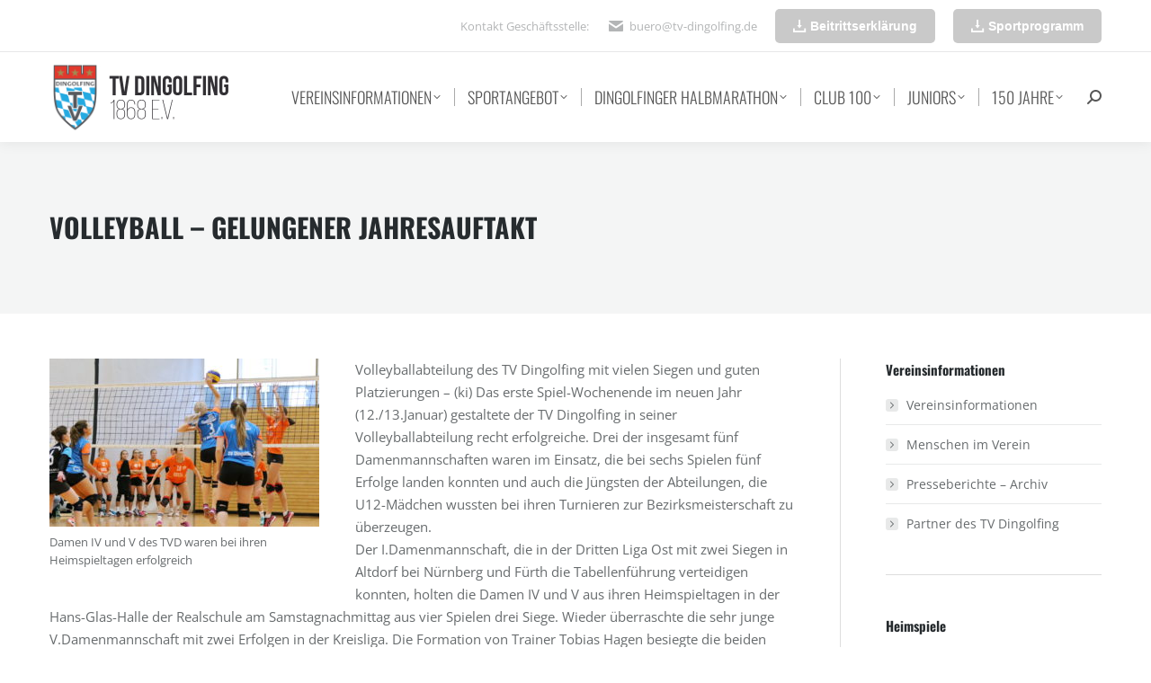

--- FILE ---
content_type: text/html; charset=UTF-8
request_url: https://www.tv-dingolfing.de/volleyball-gelungener-jahresauftakt/
body_size: 33764
content:
<!DOCTYPE html>
<!--[if !(IE 6) | !(IE 7) | !(IE 8)  ]><!-->
<html lang="de" class="no-js">
<!--<![endif]-->
<head>
	<meta charset="UTF-8" />
				<meta name="viewport" content="width=device-width, initial-scale=1, maximum-scale=1, user-scalable=0"/>
			<meta name="theme-color" content="#5891e8"/>	<link rel="profile" href="https://gmpg.org/xfn/11" />
	<meta name='robots' content='index, follow, max-image-preview:large, max-snippet:-1, max-video-preview:-1' />

	<!-- This site is optimized with the Yoast SEO plugin v26.8 - https://yoast.com/product/yoast-seo-wordpress/ -->
	<title>Volleyball - Gelungener Jahresauftakt &#8226; TV Dingolfing e.V. | Dingolfinger Halbmarathon - Juniors - Badminton - Basketball Dukes - Handball - JuJutsu - Leichtathletik - Tischtennis - Turnen und Gymnastik - Volleyball - Fasching</title>
	<link rel="canonical" href="https://www.tv-dingolfing.de/volleyball-gelungener-jahresauftakt/" />
	<meta property="og:locale" content="de_DE" />
	<meta property="og:type" content="article" />
	<meta property="og:title" content="Volleyball - Gelungener Jahresauftakt &#8226; TV Dingolfing e.V. | Dingolfinger Halbmarathon - Juniors - Badminton - Basketball Dukes - Handball - JuJutsu - Leichtathletik - Tischtennis - Turnen und Gymnastik - Volleyball - Fasching" />
	<meta property="og:description" content="Volleyballabteilung des TV Dingolfing mit vielen Siegen und guten Platzierungen &#8211; (ki) Das erste Spiel-Wochenende im neuen Jahr (12./13.Januar) gestaltete der TV Dingolfing in seiner Volleyballabteilung recht erfolgreiche. Drei der insgesamt fünf Damenmannschaften waren im Einsatz, die bei sechs Spielen fünf Erfolge landen konnten und auch die Jüngsten der Abteilungen, die U12-Mädchen wussten bei ihren&hellip;" />
	<meta property="og:url" content="https://www.tv-dingolfing.de/volleyball-gelungener-jahresauftakt/" />
	<meta property="og:site_name" content="TV Dingolfing e.V. | Dingolfinger Halbmarathon - Juniors - Badminton - Basketball Dukes - Handball - JuJutsu - Leichtathletik - Tischtennis - Turnen und Gymnastik - Volleyball - Fasching" />
	<meta property="article:published_time" content="2019-01-14T12:42:02+00:00" />
	<meta property="article:modified_time" content="2020-02-13T12:12:21+00:00" />
	<meta property="og:image" content="https://www.tv-dingolfing.de/wp-content/uploads/2019/01/Bild-3-300x187.jpg" />
	<meta name="author" content="Kathi Schemmer" />
	<script type="application/ld+json" class="yoast-schema-graph">{"@context":"https://schema.org","@graph":[{"@type":"Article","@id":"https://www.tv-dingolfing.de/volleyball-gelungener-jahresauftakt/#article","isPartOf":{"@id":"https://www.tv-dingolfing.de/volleyball-gelungener-jahresauftakt/"},"author":{"name":"Kathi Schemmer","@id":"https://www.tv-dingolfing.de/#/schema/person/b4f55f88eb46e47198972203ee4b177f"},"headline":"Volleyball &#8211; Gelungener Jahresauftakt","datePublished":"2019-01-14T12:42:02+00:00","dateModified":"2020-02-13T12:12:21+00:00","mainEntityOfPage":{"@id":"https://www.tv-dingolfing.de/volleyball-gelungener-jahresauftakt/"},"wordCount":440,"image":{"@id":"https://www.tv-dingolfing.de/volleyball-gelungener-jahresauftakt/#primaryimage"},"thumbnailUrl":"https://www.tv-dingolfing.de/wp-content/uploads/2019/01/Bild-3-300x187.jpg","articleSection":["Volleyball"],"inLanguage":"de"},{"@type":"WebPage","@id":"https://www.tv-dingolfing.de/volleyball-gelungener-jahresauftakt/","url":"https://www.tv-dingolfing.de/volleyball-gelungener-jahresauftakt/","name":"Volleyball - Gelungener Jahresauftakt &#8226; TV Dingolfing e.V. | Dingolfinger Halbmarathon - Juniors - Badminton - Basketball Dukes - Handball - JuJutsu - Leichtathletik - Tischtennis - Turnen und Gymnastik - Volleyball - Fasching","isPartOf":{"@id":"https://www.tv-dingolfing.de/#website"},"primaryImageOfPage":{"@id":"https://www.tv-dingolfing.de/volleyball-gelungener-jahresauftakt/#primaryimage"},"image":{"@id":"https://www.tv-dingolfing.de/volleyball-gelungener-jahresauftakt/#primaryimage"},"thumbnailUrl":"https://www.tv-dingolfing.de/wp-content/uploads/2019/01/Bild-3-300x187.jpg","datePublished":"2019-01-14T12:42:02+00:00","dateModified":"2020-02-13T12:12:21+00:00","author":{"@id":"https://www.tv-dingolfing.de/#/schema/person/b4f55f88eb46e47198972203ee4b177f"},"inLanguage":"de","potentialAction":[{"@type":"ReadAction","target":["https://www.tv-dingolfing.de/volleyball-gelungener-jahresauftakt/"]}]},{"@type":"ImageObject","inLanguage":"de","@id":"https://www.tv-dingolfing.de/volleyball-gelungener-jahresauftakt/#primaryimage","url":"https://www.tv-dingolfing.de/wp-content/uploads/2019/01/Bild-3.jpg","contentUrl":"https://www.tv-dingolfing.de/wp-content/uploads/2019/01/Bild-3.jpg","width":2048,"height":1274},{"@type":"WebSite","@id":"https://www.tv-dingolfing.de/#website","url":"https://www.tv-dingolfing.de/","name":"TV Dingolfing e.V. | Dingolfinger Halbmarathon - Juniors - Badminton - Basketball Dukes - Handball - JuJutsu - Leichtathletik - Tischtennis - Turnen und Gymnastik - Volleyball - Fasching","description":"","potentialAction":[{"@type":"SearchAction","target":{"@type":"EntryPoint","urlTemplate":"https://www.tv-dingolfing.de/?s={search_term_string}"},"query-input":{"@type":"PropertyValueSpecification","valueRequired":true,"valueName":"search_term_string"}}],"inLanguage":"de"},{"@type":"Person","@id":"https://www.tv-dingolfing.de/#/schema/person/b4f55f88eb46e47198972203ee4b177f","name":"Kathi Schemmer","image":{"@type":"ImageObject","inLanguage":"de","@id":"https://www.tv-dingolfing.de/#/schema/person/image/","url":"https://secure.gravatar.com/avatar/a20e156645895f16d315675d7e46347c4c75c441f3014c322320cf5d9496bbb1?s=96&d=mm&r=g","contentUrl":"https://secure.gravatar.com/avatar/a20e156645895f16d315675d7e46347c4c75c441f3014c322320cf5d9496bbb1?s=96&d=mm&r=g","caption":"Kathi Schemmer"},"sameAs":["https://www.motivmedia.de"]}]}</script>
	<!-- / Yoast SEO plugin. -->



<link rel="alternate" type="application/rss+xml" title="TV Dingolfing e.V. | Dingolfinger Halbmarathon - Juniors - Badminton - Basketball Dukes - Handball - JuJutsu - Leichtathletik - Tischtennis - Turnen und Gymnastik - Volleyball - Fasching &raquo; Feed" href="https://www.tv-dingolfing.de/feed/" />
<style id='wp-img-auto-sizes-contain-inline-css'>
img:is([sizes=auto i],[sizes^="auto," i]){contain-intrinsic-size:3000px 1500px}
/*# sourceURL=wp-img-auto-sizes-contain-inline-css */
</style>
<link rel='stylesheet' id='wpmf-bakery-style-css' href='https://www.tv-dingolfing.de/wp-content/plugins/wp-media-folder/assets/css/vc_style.css?ver=6.1.9' media='all' />
<link rel='stylesheet' id='wpmf-bakery-display-gallery-style-css' href='https://www.tv-dingolfing.de/wp-content/plugins/wp-media-folder/assets/css/display-gallery/style-display-gallery.css?ver=6.1.9' media='all' />
<style id='classic-theme-styles-inline-css'>
/*! This file is auto-generated */
.wp-block-button__link{color:#fff;background-color:#32373c;border-radius:9999px;box-shadow:none;text-decoration:none;padding:calc(.667em + 2px) calc(1.333em + 2px);font-size:1.125em}.wp-block-file__button{background:#32373c;color:#fff;text-decoration:none}
/*# sourceURL=/wp-includes/css/classic-themes.min.css */
</style>
<link rel='stylesheet' id='wpmf-gallery-popup-style-css' href='https://www.tv-dingolfing.de/wp-content/plugins/wp-media-folder/assets/css/display-gallery/magnific-popup.css?ver=6.1.9' media='all' />
<link rel='stylesheet' id='aps-animate-css-css' href='https://www.tv-dingolfing.de/wp-content/plugins/accesspress-social-icons/css/animate.css?ver=1.8.5' media='all' />
<link rel='stylesheet' id='aps-frontend-css-css' href='https://www.tv-dingolfing.de/wp-content/plugins/accesspress-social-icons/css/frontend.css?ver=1.8.5' media='all' />
<link rel='stylesheet' id='contact-form-7-css' href='https://www.tv-dingolfing.de/wp-content/plugins/contact-form-7/includes/css/styles.css?ver=6.1.4' media='all' />
<link rel='stylesheet' id='motivmedia_borlabs_cookie_content_blocker_style-css' href='https://www.tv-dingolfing.de/wp-content/plugins/motivmedia_service/res/css/borlabs_cookie_frontend.css?ver=6.9' media='all' />
<link rel='stylesheet' id='the7-font-css' href='https://www.tv-dingolfing.de/wp-content/themes/dt-the7/fonts/icomoon-the7-font/icomoon-the7-font.min.css?ver=14.2.0' media='all' />
<link rel='stylesheet' id='the7-awesome-fonts-css' href='https://www.tv-dingolfing.de/wp-content/themes/dt-the7/fonts/FontAwesome/css/all.min.css?ver=14.2.0' media='all' />
<link rel='stylesheet' id='the7-Defaults-css' href='https://www.tv-dingolfing.de/wp-content/uploads/smile_fonts/Defaults/Defaults.css?ver=6.9' media='all' />
<link rel='stylesheet' id='borlabs-cookie-css' href='https://www.tv-dingolfing.de/wp-content/cache/borlabs-cookie/borlabs-cookie_1_de.css?ver=2.3.6-4' media='all' />
<link rel='stylesheet' id='dt-web-fonts-css' href='//www.tv-dingolfing.de/wp-content/uploads/omgf/dt-web-fonts/dt-web-fonts.css?ver=1662040215' media='all' />
<link rel='stylesheet' id='dt-main-css' href='https://www.tv-dingolfing.de/wp-content/themes/dt-the7/css/main.min.css?ver=14.2.0' media='all' />
<link rel='stylesheet' id='the7-custom-scrollbar-css' href='https://www.tv-dingolfing.de/wp-content/themes/dt-the7/lib/custom-scrollbar/custom-scrollbar.min.css?ver=14.2.0' media='all' />
<link rel='stylesheet' id='the7-wpbakery-css' href='https://www.tv-dingolfing.de/wp-content/themes/dt-the7/css/wpbakery.min.css?ver=14.2.0' media='all' />
<link rel='stylesheet' id='the7-core-css' href='https://www.tv-dingolfing.de/wp-content/plugins/dt-the7-core/assets/css/post-type.min.css?ver=2.7.12' media='all' />
<link rel='stylesheet' id='GSWPTS-frontend-css-css' href='https://www.tv-dingolfing.de/wp-content/plugins/sheets-to-wp-table-live-sync/assets/public/styles/frontend.min.css?ver=1768995939' media='all' />
<link rel='stylesheet' id='GSWPTS-style-1-css' href='https://www.tv-dingolfing.de/wp-content/plugins/sheets-to-wp-table-live-sync/assets/public/styles/style-1.min.css?ver=1768995939' media='all' />
<link rel='stylesheet' id='GSWPTS-style-2-css' href='https://www.tv-dingolfing.de/wp-content/plugins/sheets-to-wp-table-live-sync/assets/public/styles/style-2.min.css?ver=1768995939' media='all' />
<link rel='stylesheet' id='the7-css-vars-css' href='https://www.tv-dingolfing.de/wp-content/uploads/the7-css/css-vars.css?ver=67c280af59a9' media='all' />
<link rel='stylesheet' id='dt-custom-css' href='https://www.tv-dingolfing.de/wp-content/uploads/the7-css/custom.css?ver=67c280af59a9' media='all' />
<link rel='stylesheet' id='dt-media-css' href='https://www.tv-dingolfing.de/wp-content/uploads/the7-css/media.css?ver=67c280af59a9' media='all' />
<link rel='stylesheet' id='the7-mega-menu-css' href='https://www.tv-dingolfing.de/wp-content/uploads/the7-css/mega-menu.css?ver=67c280af59a9' media='all' />
<link rel='stylesheet' id='the7-elements-albums-portfolio-css' href='https://www.tv-dingolfing.de/wp-content/uploads/the7-css/the7-elements-albums-portfolio.css?ver=67c280af59a9' media='all' />
<link rel='stylesheet' id='the7-elements-css' href='https://www.tv-dingolfing.de/wp-content/uploads/the7-css/post-type-dynamic.css?ver=67c280af59a9' media='all' />
<link rel='stylesheet' id='style-css' href='https://www.tv-dingolfing.de/wp-content/themes/dt-the7-child/style.css?ver=14.2.0' media='all' />
<script src="https://www.tv-dingolfing.de/wp-includes/js/jquery/jquery.min.js?ver=3.7.1" id="jquery-core-js"></script>
<script src="https://www.tv-dingolfing.de/wp-includes/js/jquery/jquery-migrate.min.js?ver=3.4.1" id="jquery-migrate-js"></script>
<script src="https://www.tv-dingolfing.de/wp-content/plugins/accesspress-social-icons/js/frontend.js?ver=1.8.5" id="aps-frontend-js-js"></script>
<script id="dt-above-fold-js-extra">
var dtLocal = {"themeUrl":"https://www.tv-dingolfing.de/wp-content/themes/dt-the7","passText":"Um diesen gesch\u00fctzten Eintrag anzusehen, geben Sie bitte das Passwort ein:","moreButtonText":{"loading":"Lade...","loadMore":"Mehr laden"},"postID":"17064","ajaxurl":"https://www.tv-dingolfing.de/wp-admin/admin-ajax.php","REST":{"baseUrl":"https://www.tv-dingolfing.de/wp-json/the7/v1","endpoints":{"sendMail":"/send-mail"}},"contactMessages":{"required":"Fehler in mindestens einem Feld. Bitte die Eingaben pr&uuml;fen und nochmal versuchen.","terms":"Please accept the privacy policy.","fillTheCaptchaError":"Please, fill the captcha."},"captchaSiteKey":"","ajaxNonce":"daec8d5971","pageData":"","themeSettings":{"smoothScroll":"off","lazyLoading":false,"desktopHeader":{"height":100},"ToggleCaptionEnabled":"disabled","ToggleCaption":"Navigation","floatingHeader":{"showAfter":140,"showMenu":true,"height":60,"logo":{"showLogo":true,"html":"\u003Cimg class=\" preload-me\" src=\"https://www.tv-dingolfing.de/wp-content/uploads/2023/03/tvd-wappen_50x130.png\" srcset=\"https://www.tv-dingolfing.de/wp-content/uploads/2023/03/tvd-wappen_50x130.png 130w, https://www.tv-dingolfing.de/wp-content/uploads/2023/03/tvd-wappen_75x200.png 200w\" width=\"130\" height=\"48\"   sizes=\"130px\" alt=\"TV Dingolfing e.V. | Dingolfinger Halbmarathon - Juniors - Badminton - Basketball Dukes - Handball - JuJutsu - Leichtathletik - Tischtennis - Turnen und Gymnastik - Volleyball - Fasching\" /\u003E","url":"https://www.tv-dingolfing.de/"}},"topLine":{"floatingTopLine":{"logo":{"showLogo":false,"html":""}}},"mobileHeader":{"firstSwitchPoint":1040,"secondSwitchPoint":800,"firstSwitchPointHeight":60,"secondSwitchPointHeight":60,"mobileToggleCaptionEnabled":"disabled","mobileToggleCaption":"Menu"},"stickyMobileHeaderFirstSwitch":{"logo":{"html":"\u003Cimg class=\" preload-me\" src=\"https://www.tv-dingolfing.de/wp-content/uploads/2023/03/tvd-wappen_75x200.png\" srcset=\"https://www.tv-dingolfing.de/wp-content/uploads/2023/03/tvd-wappen_75x200.png 200w, https://www.tv-dingolfing.de/wp-content/uploads/2023/03/tvd-wappen_150x400.png 400w\" width=\"200\" height=\"75\"   sizes=\"200px\" alt=\"TV Dingolfing e.V. | Dingolfinger Halbmarathon - Juniors - Badminton - Basketball Dukes - Handball - JuJutsu - Leichtathletik - Tischtennis - Turnen und Gymnastik - Volleyball - Fasching\" /\u003E"}},"stickyMobileHeaderSecondSwitch":{"logo":{"html":"\u003Cimg class=\" preload-me\" src=\"https://www.tv-dingolfing.de/wp-content/uploads/2023/03/tvd-wappen_50x130.png\" srcset=\"https://www.tv-dingolfing.de/wp-content/uploads/2023/03/tvd-wappen_50x130.png 130w, https://www.tv-dingolfing.de/wp-content/uploads/2023/03/tvd-wappen_75x200.png 200w\" width=\"130\" height=\"48\"   sizes=\"130px\" alt=\"TV Dingolfing e.V. | Dingolfinger Halbmarathon - Juniors - Badminton - Basketball Dukes - Handball - JuJutsu - Leichtathletik - Tischtennis - Turnen und Gymnastik - Volleyball - Fasching\" /\u003E"}},"sidebar":{"switchPoint":970},"boxedWidth":"1280px"},"VCMobileScreenWidth":"768"};
var dtShare = {"shareButtonText":{"facebook":"Share on Facebook","twitter":"Share on X","pinterest":"Pin it","linkedin":"Share on Linkedin","whatsapp":"Share on Whatsapp"},"overlayOpacity":"85"};
//# sourceURL=dt-above-fold-js-extra
</script>
<script src="https://www.tv-dingolfing.de/wp-content/themes/dt-the7/js/above-the-fold.min.js?ver=14.2.0" id="dt-above-fold-js"></script>
<script></script><style>
/* repairs full screen backgrounds that don't actually fully span as per VC */
#page [data-vc-full-width-init="true"] .upb_row_bg,
#page [data-vc-full-width-init="true"] .ult-vc-seperator .ult-main-seperator-inner {
	width: 100vw !important;
	margin-left: 0 !important;
	left: 0 !important;
	margin-right: 0 !important;
	right: 0 !important;
}
</style><!-- Analytics by WP Statistics - https://wp-statistics.com -->
<meta name="generator" content="Powered by WPBakery Page Builder - drag and drop page builder for WordPress."/>
<link rel="icon" href="https://www.tv-dingolfing.de/wp-content/uploads/2023/03/tvd-wappen_favicon.png" type="image/png" sizes="16x16"/><link rel="icon" href="https://www.tv-dingolfing.de/wp-content/uploads/2023/03/tvd-wappen_favicon_32.png" type="image/png" sizes="32x32"/><link rel="apple-touch-icon" href="https://www.tv-dingolfing.de/wp-content/uploads/2023/03/tvd-wappen_favicon_60.png"><link rel="apple-touch-icon" sizes="76x76" href="https://www.tv-dingolfing.de/wp-content/uploads/2023/03/tvd-wappen_favicon_76.png"><link rel="apple-touch-icon" sizes="120x120" href="https://www.tv-dingolfing.de/wp-content/uploads/2023/03/tvd-wappen_favicon_120.png"><link rel="apple-touch-icon" sizes="152x152" href="https://www.tv-dingolfing.de/wp-content/uploads/2023/03/tvd-wappen_favicon_152.png"><noscript><style> .wpb_animate_when_almost_visible { opacity: 1; }</style></noscript><style id='the7-custom-inline-css' type='text/css'>
/*breadcrumbs background color*/
.page-title .breadcrumbs {
background-color: rgba(0, 0, 0, 0.05);
}

/* CF7-Anpassungen */
.wpcf7-form .inputtiny { width: 16% !important; }
.wpcf7-form .inputsmall { width: 33% !important; }
.wpcf7-form .inputbig { width: 66% !important; }
.wpcf7-form .inputhalf { width: 49% !important; }
.wpcf7-form .inputsmall,
.wpcf7-form .inputbig,
.wpcf7-form .inputhalf { margin-right: 0.5%; }
.wpcf7-form .topmargin { margin-top: 1.5em; }
.wpcf7-form .wpcf7-select { min-width: auto; }
.wpcf7-form input[type=submit]:disabled, .wpcf7-form input[type=submit]:disabled:hover { background: rgba(0, 0, 0, 0) linear-gradient(30deg, #939393 0%, #7a7a7a 100%) repeat scroll 0 0 !important; box-shadow: none !important; }
.wpcf7-form .req { font-style: normal; color: #f00; }

</style>
<style id='global-styles-inline-css'>
:root{--wp--preset--aspect-ratio--square: 1;--wp--preset--aspect-ratio--4-3: 4/3;--wp--preset--aspect-ratio--3-4: 3/4;--wp--preset--aspect-ratio--3-2: 3/2;--wp--preset--aspect-ratio--2-3: 2/3;--wp--preset--aspect-ratio--16-9: 16/9;--wp--preset--aspect-ratio--9-16: 9/16;--wp--preset--color--black: #000000;--wp--preset--color--cyan-bluish-gray: #abb8c3;--wp--preset--color--white: #FFF;--wp--preset--color--pale-pink: #f78da7;--wp--preset--color--vivid-red: #cf2e2e;--wp--preset--color--luminous-vivid-orange: #ff6900;--wp--preset--color--luminous-vivid-amber: #fcb900;--wp--preset--color--light-green-cyan: #7bdcb5;--wp--preset--color--vivid-green-cyan: #00d084;--wp--preset--color--pale-cyan-blue: #8ed1fc;--wp--preset--color--vivid-cyan-blue: #0693e3;--wp--preset--color--vivid-purple: #9b51e0;--wp--preset--color--accent: #5891e8;--wp--preset--color--dark-gray: #111;--wp--preset--color--light-gray: #767676;--wp--preset--gradient--vivid-cyan-blue-to-vivid-purple: linear-gradient(135deg,rgb(6,147,227) 0%,rgb(155,81,224) 100%);--wp--preset--gradient--light-green-cyan-to-vivid-green-cyan: linear-gradient(135deg,rgb(122,220,180) 0%,rgb(0,208,130) 100%);--wp--preset--gradient--luminous-vivid-amber-to-luminous-vivid-orange: linear-gradient(135deg,rgb(252,185,0) 0%,rgb(255,105,0) 100%);--wp--preset--gradient--luminous-vivid-orange-to-vivid-red: linear-gradient(135deg,rgb(255,105,0) 0%,rgb(207,46,46) 100%);--wp--preset--gradient--very-light-gray-to-cyan-bluish-gray: linear-gradient(135deg,rgb(238,238,238) 0%,rgb(169,184,195) 100%);--wp--preset--gradient--cool-to-warm-spectrum: linear-gradient(135deg,rgb(74,234,220) 0%,rgb(151,120,209) 20%,rgb(207,42,186) 40%,rgb(238,44,130) 60%,rgb(251,105,98) 80%,rgb(254,248,76) 100%);--wp--preset--gradient--blush-light-purple: linear-gradient(135deg,rgb(255,206,236) 0%,rgb(152,150,240) 100%);--wp--preset--gradient--blush-bordeaux: linear-gradient(135deg,rgb(254,205,165) 0%,rgb(254,45,45) 50%,rgb(107,0,62) 100%);--wp--preset--gradient--luminous-dusk: linear-gradient(135deg,rgb(255,203,112) 0%,rgb(199,81,192) 50%,rgb(65,88,208) 100%);--wp--preset--gradient--pale-ocean: linear-gradient(135deg,rgb(255,245,203) 0%,rgb(182,227,212) 50%,rgb(51,167,181) 100%);--wp--preset--gradient--electric-grass: linear-gradient(135deg,rgb(202,248,128) 0%,rgb(113,206,126) 100%);--wp--preset--gradient--midnight: linear-gradient(135deg,rgb(2,3,129) 0%,rgb(40,116,252) 100%);--wp--preset--font-size--small: 13px;--wp--preset--font-size--medium: 20px;--wp--preset--font-size--large: 36px;--wp--preset--font-size--x-large: 42px;--wp--preset--spacing--20: 0.44rem;--wp--preset--spacing--30: 0.67rem;--wp--preset--spacing--40: 1rem;--wp--preset--spacing--50: 1.5rem;--wp--preset--spacing--60: 2.25rem;--wp--preset--spacing--70: 3.38rem;--wp--preset--spacing--80: 5.06rem;--wp--preset--shadow--natural: 6px 6px 9px rgba(0, 0, 0, 0.2);--wp--preset--shadow--deep: 12px 12px 50px rgba(0, 0, 0, 0.4);--wp--preset--shadow--sharp: 6px 6px 0px rgba(0, 0, 0, 0.2);--wp--preset--shadow--outlined: 6px 6px 0px -3px rgb(255, 255, 255), 6px 6px rgb(0, 0, 0);--wp--preset--shadow--crisp: 6px 6px 0px rgb(0, 0, 0);}:where(.is-layout-flex){gap: 0.5em;}:where(.is-layout-grid){gap: 0.5em;}body .is-layout-flex{display: flex;}.is-layout-flex{flex-wrap: wrap;align-items: center;}.is-layout-flex > :is(*, div){margin: 0;}body .is-layout-grid{display: grid;}.is-layout-grid > :is(*, div){margin: 0;}:where(.wp-block-columns.is-layout-flex){gap: 2em;}:where(.wp-block-columns.is-layout-grid){gap: 2em;}:where(.wp-block-post-template.is-layout-flex){gap: 1.25em;}:where(.wp-block-post-template.is-layout-grid){gap: 1.25em;}.has-black-color{color: var(--wp--preset--color--black) !important;}.has-cyan-bluish-gray-color{color: var(--wp--preset--color--cyan-bluish-gray) !important;}.has-white-color{color: var(--wp--preset--color--white) !important;}.has-pale-pink-color{color: var(--wp--preset--color--pale-pink) !important;}.has-vivid-red-color{color: var(--wp--preset--color--vivid-red) !important;}.has-luminous-vivid-orange-color{color: var(--wp--preset--color--luminous-vivid-orange) !important;}.has-luminous-vivid-amber-color{color: var(--wp--preset--color--luminous-vivid-amber) !important;}.has-light-green-cyan-color{color: var(--wp--preset--color--light-green-cyan) !important;}.has-vivid-green-cyan-color{color: var(--wp--preset--color--vivid-green-cyan) !important;}.has-pale-cyan-blue-color{color: var(--wp--preset--color--pale-cyan-blue) !important;}.has-vivid-cyan-blue-color{color: var(--wp--preset--color--vivid-cyan-blue) !important;}.has-vivid-purple-color{color: var(--wp--preset--color--vivid-purple) !important;}.has-black-background-color{background-color: var(--wp--preset--color--black) !important;}.has-cyan-bluish-gray-background-color{background-color: var(--wp--preset--color--cyan-bluish-gray) !important;}.has-white-background-color{background-color: var(--wp--preset--color--white) !important;}.has-pale-pink-background-color{background-color: var(--wp--preset--color--pale-pink) !important;}.has-vivid-red-background-color{background-color: var(--wp--preset--color--vivid-red) !important;}.has-luminous-vivid-orange-background-color{background-color: var(--wp--preset--color--luminous-vivid-orange) !important;}.has-luminous-vivid-amber-background-color{background-color: var(--wp--preset--color--luminous-vivid-amber) !important;}.has-light-green-cyan-background-color{background-color: var(--wp--preset--color--light-green-cyan) !important;}.has-vivid-green-cyan-background-color{background-color: var(--wp--preset--color--vivid-green-cyan) !important;}.has-pale-cyan-blue-background-color{background-color: var(--wp--preset--color--pale-cyan-blue) !important;}.has-vivid-cyan-blue-background-color{background-color: var(--wp--preset--color--vivid-cyan-blue) !important;}.has-vivid-purple-background-color{background-color: var(--wp--preset--color--vivid-purple) !important;}.has-black-border-color{border-color: var(--wp--preset--color--black) !important;}.has-cyan-bluish-gray-border-color{border-color: var(--wp--preset--color--cyan-bluish-gray) !important;}.has-white-border-color{border-color: var(--wp--preset--color--white) !important;}.has-pale-pink-border-color{border-color: var(--wp--preset--color--pale-pink) !important;}.has-vivid-red-border-color{border-color: var(--wp--preset--color--vivid-red) !important;}.has-luminous-vivid-orange-border-color{border-color: var(--wp--preset--color--luminous-vivid-orange) !important;}.has-luminous-vivid-amber-border-color{border-color: var(--wp--preset--color--luminous-vivid-amber) !important;}.has-light-green-cyan-border-color{border-color: var(--wp--preset--color--light-green-cyan) !important;}.has-vivid-green-cyan-border-color{border-color: var(--wp--preset--color--vivid-green-cyan) !important;}.has-pale-cyan-blue-border-color{border-color: var(--wp--preset--color--pale-cyan-blue) !important;}.has-vivid-cyan-blue-border-color{border-color: var(--wp--preset--color--vivid-cyan-blue) !important;}.has-vivid-purple-border-color{border-color: var(--wp--preset--color--vivid-purple) !important;}.has-vivid-cyan-blue-to-vivid-purple-gradient-background{background: var(--wp--preset--gradient--vivid-cyan-blue-to-vivid-purple) !important;}.has-light-green-cyan-to-vivid-green-cyan-gradient-background{background: var(--wp--preset--gradient--light-green-cyan-to-vivid-green-cyan) !important;}.has-luminous-vivid-amber-to-luminous-vivid-orange-gradient-background{background: var(--wp--preset--gradient--luminous-vivid-amber-to-luminous-vivid-orange) !important;}.has-luminous-vivid-orange-to-vivid-red-gradient-background{background: var(--wp--preset--gradient--luminous-vivid-orange-to-vivid-red) !important;}.has-very-light-gray-to-cyan-bluish-gray-gradient-background{background: var(--wp--preset--gradient--very-light-gray-to-cyan-bluish-gray) !important;}.has-cool-to-warm-spectrum-gradient-background{background: var(--wp--preset--gradient--cool-to-warm-spectrum) !important;}.has-blush-light-purple-gradient-background{background: var(--wp--preset--gradient--blush-light-purple) !important;}.has-blush-bordeaux-gradient-background{background: var(--wp--preset--gradient--blush-bordeaux) !important;}.has-luminous-dusk-gradient-background{background: var(--wp--preset--gradient--luminous-dusk) !important;}.has-pale-ocean-gradient-background{background: var(--wp--preset--gradient--pale-ocean) !important;}.has-electric-grass-gradient-background{background: var(--wp--preset--gradient--electric-grass) !important;}.has-midnight-gradient-background{background: var(--wp--preset--gradient--midnight) !important;}.has-small-font-size{font-size: var(--wp--preset--font-size--small) !important;}.has-medium-font-size{font-size: var(--wp--preset--font-size--medium) !important;}.has-large-font-size{font-size: var(--wp--preset--font-size--large) !important;}.has-x-large-font-size{font-size: var(--wp--preset--font-size--x-large) !important;}
/*# sourceURL=global-styles-inline-css */
</style>
<link rel='stylesheet' id='eme-jquery-timepicker-css' href='https://www.tv-dingolfing.de/wp-content/plugins/events-made-easy/js/jquery-timepicker/jquery.timepicker.min.css?ver=6.9' media='all' />
<link rel='stylesheet' id='eme-jquery-fdatepicker-css' href='https://www.tv-dingolfing.de/wp-content/plugins/events-made-easy/js/fdatepicker/css/fdatepicker.min.css?ver=6.9' media='all' />
<link rel='stylesheet' id='eme-jquery-ui-css-css' href='https://www.tv-dingolfing.de/wp-content/plugins/events-made-easy/css/jquery-ui-theme-smoothness-1.11.3/jquery-ui.min.css?ver=6.9' media='all' />
<link rel='stylesheet' id='eme-jquery-ui-autocomplete-css' href='https://www.tv-dingolfing.de/wp-content/plugins/events-made-easy/css/jquery.autocomplete.css?ver=6.9' media='all' />
<link rel='stylesheet' id='eme-jquery-select2-css-css' href='https://www.tv-dingolfing.de/wp-content/plugins/events-made-easy/js/jquery-select2/select2-4.1.0-rc.0/dist/css/select2.min.css?ver=6.9' media='all' />
<link rel='stylesheet' id='eme_textsec-css' href='https://www.tv-dingolfing.de/wp-content/plugins/events-made-easy/css/text-security/text-security-disc.css?ver=6.9' media='all' />
<link rel='stylesheet' id='eme_stylesheet-css' href='https://www.tv-dingolfing.de/wp-content/plugins/events-made-easy/css/eme.css?ver=6.9' media='all' />
<link rel='stylesheet' id='js_composer_front-css' href='https://www.tv-dingolfing.de/wp-content/plugins/js_composer/assets/css/js_composer.min.css?ver=8.7.2' media='all' />
<link rel='stylesheet' id='the7-stripes-css' href='https://www.tv-dingolfing.de/wp-content/uploads/the7-css/legacy/stripes.css?ver=67c280af59a9' media='all' />
</head>
<body id="the7-body" class="wp-singular post-template-default single single-post postid-17064 single-format-standard wp-embed-responsive wp-theme-dt-the7 wp-child-theme-dt-the7-child the7-core-ver-2.7.12 no-comments dt-responsive-on right-mobile-menu-close-icon ouside-menu-close-icon mobile-hamburger-close-bg-enable mobile-hamburger-close-bg-hover-enable  fade-medium-mobile-menu-close-icon fade-medium-menu-close-icon srcset-enabled btn-flat custom-btn-color custom-btn-hover-color shadow-element-decoration phantom-sticky phantom-shadow-decoration phantom-custom-logo-on floating-mobile-menu-icon top-header first-switch-logo-center first-switch-menu-left second-switch-logo-center second-switch-menu-left layzr-loading-on popup-message-style the7-ver-14.2.0 dt-fa-compatibility wpb-js-composer js-comp-ver-8.7.2 vc_responsive">
<!-- The7 14.2.0 -->

<div id="page" >
	<a class="skip-link screen-reader-text" href="#content">Zum Inhalt springen</a>

<div class="masthead inline-header right widgets full-height dividers shadow-decoration shadow-mobile-header-decoration small-mobile-menu-icon mobile-menu-icon-bg-on mobile-menu-icon-hover-bg-on dt-parent-menu-clickable show-sub-menu-on-hover show-mobile-logo" >

	<div class="top-bar full-width-line">
	<div class="top-bar-bg" ></div>
	<div class="mini-widgets left-widgets"></div><div class="right-widgets mini-widgets"><div class="text-area show-on-desktop in-top-bar-right hide-on-second-switch"><p>Kontakt Geschäftsstelle: </p>
</div><span class="mini-contacts email show-on-desktop in-top-bar-right in-menu-second-switch"><i class="fa-fw the7-mw-icon-mail-bold"></i><a href="mailto:buero@tv-dingolfing.de">buero@tv-dingolfing.de</a></span><a href="/wp-content/uploads/2024/08/Beitrittserklaerung_SEPA-Lastschriftmandat-Datenschutz_19072024.pdf" class="microwidget-btn mini-button header-elements-button-1 show-on-desktop near-logo-first-switch in-menu-second-switch microwidget-btn-bg-on microwidget-btn-hover-bg-on disable-animation-bg border-on hover-border-on btn-icon-align-left" target="_blank"><i class="dt-icon-the7-download"></i><span>Beitrittserklärung</span></a><a href="/wp-content/uploads/2025/12/TVD_Hallenplan_Winter-2025-26_WEB.pdf" class="microwidget-btn mini-button header-elements-button-2 show-on-desktop near-logo-first-switch in-menu-second-switch microwidget-btn-bg-on microwidget-btn-hover-bg-on disable-animation-bg border-on hover-border-on btn-icon-align-left" target="_blank"><i class="dt-icon-the7-download"></i><span>Sportprogramm</span></a></div></div>

	<header class="header-bar" role="banner">

		<div class="branding">
	<div id="site-title" class="assistive-text">TV Dingolfing e.V. | Dingolfinger Halbmarathon &#8211; Juniors &#8211; Badminton &#8211; Basketball Dukes &#8211; Handball &#8211; JuJutsu &#8211; Leichtathletik &#8211; Tischtennis &#8211; Turnen und Gymnastik &#8211; Volleyball &#8211; Fasching</div>
	<div id="site-description" class="assistive-text"></div>
	<a class="" href="https://www.tv-dingolfing.de/"><img class=" preload-me" src="https://www.tv-dingolfing.de/wp-content/uploads/2023/03/tvd-wappen_75x200.png" srcset="https://www.tv-dingolfing.de/wp-content/uploads/2023/03/tvd-wappen_75x200.png 200w, https://www.tv-dingolfing.de/wp-content/uploads/2023/03/tvd-wappen_150x400.png 400w" width="200" height="75"   sizes="200px" alt="TV Dingolfing e.V. | Dingolfinger Halbmarathon - Juniors - Badminton - Basketball Dukes - Handball - JuJutsu - Leichtathletik - Tischtennis - Turnen und Gymnastik - Volleyball - Fasching" /><img class="mobile-logo preload-me" src="https://www.tv-dingolfing.de/wp-content/uploads/2023/03/tvd-wappen_50x130.png" srcset="https://www.tv-dingolfing.de/wp-content/uploads/2023/03/tvd-wappen_50x130.png 130w, https://www.tv-dingolfing.de/wp-content/uploads/2023/03/tvd-wappen_75x200.png 200w" width="130" height="48"   sizes="130px" alt="TV Dingolfing e.V. | Dingolfinger Halbmarathon - Juniors - Badminton - Basketball Dukes - Handball - JuJutsu - Leichtathletik - Tischtennis - Turnen und Gymnastik - Volleyball - Fasching" /></a></div>

		<ul id="primary-menu" class="main-nav underline-decoration upwards-line level-arrows-on outside-item-remove-margin"><li class="menu-item menu-item-type-post_type menu-item-object-page menu-item-has-children menu-item-150 first has-children depth-0"><a href='https://www.tv-dingolfing.de/allgemeine-infos/' data-level='1' aria-haspopup='true' aria-expanded='false'><span class="menu-item-text"><span class="menu-text">Vereinsinformationen</span></span></a><ul class="sub-nav level-arrows-on" role="group"><li class="menu-item menu-item-type-post_type menu-item-object-page menu-item-164 first depth-1"><a href='https://www.tv-dingolfing.de/allgemeine-infos/menschen-im-verein/' data-level='2'><span class="menu-item-text"><span class="menu-text">Menschen im Verein</span></span></a></li> <li class="menu-item menu-item-type-post_type menu-item-object-page menu-item-9013 depth-1"><a href='https://www.tv-dingolfing.de/presseberichte/' data-level='2'><span class="menu-item-text"><span class="menu-text">Presseberichte – Archiv</span></span></a></li> <li class="menu-item menu-item-type-post_type menu-item-object-page menu-item-162 depth-1"><a href='https://www.tv-dingolfing.de/partner-des-tv-dingolfing/' data-level='2'><span class="menu-item-text"><span class="menu-text">Partner des TV Dingolfing</span></span></a></li> </ul></li> <li class="menu-item menu-item-type-post_type menu-item-object-page menu-item-has-children menu-item-9382 has-children depth-0"><a href='https://www.tv-dingolfing.de/sportangebot/' data-level='1' aria-haspopup='true' aria-expanded='false'><span class="menu-item-text"><span class="menu-text">Sportangebot</span></span></a><ul class="sub-nav level-arrows-on" role="group"><li class="menu-item menu-item-type-post_type menu-item-object-dt_portfolio menu-item-9053 first depth-1"><a href='https://www.tv-dingolfing.de/sparten/badminton-2/' data-level='2'><span class="menu-item-text"><span class="menu-text">Badminton</span></span></a></li> <li class="menu-item menu-item-type-post_type menu-item-object-dt_portfolio menu-item-has-children menu-item-208 has-children depth-1"><a href='https://www.tv-dingolfing.de/sparten/basketball/' data-level='2' aria-haspopup='true' aria-expanded='false'><span class="menu-item-text"><span class="menu-text">Basketball</span></span></a><ul class="sub-nav level-arrows-on" role="group"><li class="menu-item menu-item-type-post_type menu-item-object-dt_portfolio menu-item-32861 first depth-2"><a href='https://www.tv-dingolfing.de/sparten/basketball/' data-level='3'><span class="menu-item-text"><span class="menu-text">Dukes TV Dingolfing</span></span></a></li> <li class="menu-item menu-item-type-post_type menu-item-object-dt_portfolio menu-item-8264 depth-2"><a href='https://www.tv-dingolfing.de/sparten/basketball-mannschaften/' data-level='3'><span class="menu-item-text"><span class="menu-text">Basketball – Mannschaften</span></span></a></li> <li class="menu-item menu-item-type-post_type menu-item-object-dt_portfolio menu-item-32844 depth-2"><a href='https://www.tv-dingolfing.de/sparten/basketball-spielplan/' data-level='3'><span class="menu-item-text"><span class="menu-text">Basketball – Spielplan</span></span></a></li> <li class="menu-item menu-item-type-post_type menu-item-object-dt_portfolio menu-item-9047 depth-2"><a href='https://www.tv-dingolfing.de/sparten/basketball-trainingszeiten-und-ansprechpartner/' data-level='3'><span class="menu-item-text"><span class="menu-text">Trainingszeiten &#038; Ansprechpartner</span></span></a></li> </ul></li> <li class="menu-item menu-item-type-post_type menu-item-object-dt_portfolio menu-item-has-children menu-item-203 has-children depth-1"><a href='https://www.tv-dingolfing.de/sparten/fitness-und-kindersportturnen-und-gymnastik/' data-level='2' aria-haspopup='true' aria-expanded='false'><span class="menu-item-text"><span class="menu-text">Fitness und Kindersport</span></span></a><ul class="sub-nav level-arrows-on" role="group"><li class="menu-item menu-item-type-custom menu-item-object-custom menu-item-30254 first depth-2"><a href='https://www.tv-dingolfing.de/sparten/yoga/' data-level='3'><span class="menu-item-text"><span class="menu-text">Shine! Yoga</span></span></a></li> </ul></li> <li class="menu-item menu-item-type-post_type menu-item-object-dt_portfolio menu-item-has-children menu-item-210 has-children depth-1"><a href='https://www.tv-dingolfing.de/sparten/fasching/' data-level='2' aria-haspopup='true' aria-expanded='false'><span class="menu-item-text"><span class="menu-text">Fasching</span></span></a><ul class="sub-nav level-arrows-on" role="group"><li class="menu-item menu-item-type-post_type menu-item-object-dt_portfolio menu-item-22660 first depth-2"><a href='https://www.tv-dingolfing.de/sparten/fasching-chronik/' data-level='3'><span class="menu-item-text"><span class="menu-text">Fasching-Chronik</span></span></a></li> <li class="menu-item menu-item-type-post_type menu-item-object-dt_portfolio menu-item-22659 depth-2"><a href='https://www.tv-dingolfing.de/sparten/fasching-termine/' data-level='3'><span class="menu-item-text"><span class="menu-text">Termine, Auftritte &#038; Karten</span></span></a></li> <li class="menu-item menu-item-type-post_type menu-item-object-dt_portfolio menu-item-22661 depth-2"><a href='https://www.tv-dingolfing.de/sparten/fasching-gruppen/' data-level='3'><span class="menu-item-text"><span class="menu-text">Gruppen</span></span></a></li> <li class="menu-item menu-item-type-post_type menu-item-object-dt_portfolio menu-item-22662 depth-2"><a href='https://www.tv-dingolfing.de/sparten/fasching-buchung/' data-level='3'><span class="menu-item-text"><span class="menu-text">Kontakt &#038; Buchung</span></span></a></li> <li class="menu-item menu-item-type-post_type menu-item-object-dt_portfolio menu-item-22977 depth-2"><a href='https://www.tv-dingolfing.de/sparten/isartaler-showtanzgala/' data-level='3'><span class="menu-item-text"><span class="menu-text">Isartaler Showtanzgala</span></span></a></li> <li class="menu-item menu-item-type-post_type menu-item-object-dt_portfolio menu-item-22663 depth-2"><a href='https://www.tv-dingolfing.de/sparten/fasching-pressearchiv/' data-level='3'><span class="menu-item-text"><span class="menu-text">Fasching Pressearchiv</span></span></a></li> </ul></li> <li class="menu-item menu-item-type-post_type menu-item-object-dt_portfolio menu-item-206 depth-1"><a href='https://www.tv-dingolfing.de/sparten/jujutsu/' data-level='2'><span class="menu-item-text"><span class="menu-text">Ju-Jutsu</span></span></a></li> <li class="menu-item menu-item-type-custom menu-item-object-custom menu-item-21567 depth-1"><a href='https://www.tv-dingolfing.de/sparten/leichtathletik-2/' data-level='2'><span class="menu-item-text"><span class="menu-text">Leichtathletik</span></span></a></li> <li class="menu-item menu-item-type-post_type menu-item-object-dt_portfolio menu-item-24381 depth-1"><a href='https://www.tv-dingolfing.de/sparten/ocr-parcours/' data-level='2'><span class="menu-item-text"><span class="menu-text">OCR Parcours</span></span></a></li> <li class="menu-item menu-item-type-post_type menu-item-object-dt_portfolio menu-item-204 depth-1"><a href='https://www.tv-dingolfing.de/sparten/tischtennis/' data-level='2'><span class="menu-item-text"><span class="menu-text">Tischtennis</span></span></a></li> <li class="menu-item menu-item-type-post_type menu-item-object-dt_portfolio menu-item-has-children menu-item-202 has-children depth-1"><a href='https://www.tv-dingolfing.de/sparten/volleyball/' data-level='2' aria-haspopup='true' aria-expanded='false'><span class="menu-item-text"><span class="menu-text">Volleyball</span></span></a><ul class="sub-nav level-arrows-on" role="group"><li class="menu-item menu-item-type-post_type menu-item-object-dt_portfolio menu-item-8265 first depth-2"><a href='https://www.tv-dingolfing.de/sparten/mannschaft-volleyball/' data-level='3'><span class="menu-item-text"><span class="menu-text">Unsere Volleyball-Mannschaften</span></span></a></li> <li class="menu-item menu-item-type-post_type menu-item-object-dt_team menu-item-21548 depth-2"><a href='https://www.tv-dingolfing.de/team/volleyball-damen-1/' data-level='3'><span class="menu-item-text"><span class="menu-text">Volleyball – Damen 1 – 2.Bundesliga Pro</span></span></a></li> <li class="menu-item menu-item-type-post_type menu-item-object-dt_portfolio menu-item-9231 depth-2"><a href='https://www.tv-dingolfing.de/sparten/bvv-ausbildungsstuetzpunkt/' data-level='3'><span class="menu-item-text"><span class="menu-text">BVV Ausbildungsstützpunkt</span></span></a></li> <li class="menu-item menu-item-type-post_type menu-item-object-dt_portfolio menu-item-9230 depth-2"><a href='https://www.tv-dingolfing.de/sparten/beachvolleyball/' data-level='3'><span class="menu-item-text"><span class="menu-text">Beachvolleyball</span></span></a></li> <li class="menu-item menu-item-type-post_type menu-item-object-dt_portfolio menu-item-24314 depth-2"><a href='https://www.tv-dingolfing.de/sparten/volleyball-freizeitliga/' data-level='3'><span class="menu-item-text"><span class="menu-text">Volleyball Freizeitliga</span></span></a></li> <li class="menu-item menu-item-type-post_type menu-item-object-dt_portfolio menu-item-9229 depth-2"><a href='https://www.tv-dingolfing.de/sparten/volleyball-geschichte/' data-level='3'><span class="menu-item-text"><span class="menu-text">Volleyball Geschichte</span></span></a></li> <li class="menu-item menu-item-type-post_type menu-item-object-dt_portfolio menu-item-9228 depth-2"><a href='https://www.tv-dingolfing.de/sparten/volleyball-pressearchiv/' data-level='3'><span class="menu-item-text"><span class="menu-text">Volleyball Pressearchiv</span></span></a></li> </ul></li> </ul></li> <li class="menu-item menu-item-type-post_type menu-item-object-dt_portfolio menu-item-has-children menu-item-20689 has-children depth-0"><a href='https://www.tv-dingolfing.de/sparten/halbmarathon/' data-level='1' aria-haspopup='true' aria-expanded='false'><span class="menu-item-text"><span class="menu-text">Dingolfinger Halbmarathon</span></span></a><ul class="sub-nav level-arrows-on" role="group"><li class="menu-item menu-item-type-post_type menu-item-object-dt_portfolio menu-item-31486 first depth-1"><a href='https://www.tv-dingolfing.de/sparten/laeuferinformationen-2025/' data-level='2'><span class="menu-item-text"><span class="menu-text">Läuferinformationen 2025</span></span></a></li> <li class="menu-item menu-item-type-taxonomy menu-item-object-dt_gallery_category menu-item-32411 depth-1"><a href='https://www.tv-dingolfing.de/dt_gallery_category/halbmarathon-2025/' data-level='2'><span class="menu-item-text"><span class="menu-text">Bilder vom Halbmarathon 2025</span></span></a></li> <li class="menu-item menu-item-type-post_type menu-item-object-dt_portfolio menu-item-359 depth-1"><a href='https://www.tv-dingolfing.de/sparten/halbmaraton-sponsoren-und-partner/' data-level='2'><span class="menu-item-text"><span class="menu-text">Partner</span></span></a></li> <li class="menu-item menu-item-type-post_type menu-item-object-dt_portfolio menu-item-11457 depth-1"><a href='https://www.tv-dingolfing.de/sparten/volleyball-pressearchiv-2-2-2-2-2/' data-level='2'><span class="menu-item-text"><span class="menu-text">Halbmarathon Pressearchiv</span></span></a></li> </ul></li> <li class="menu-item menu-item-type-post_type menu-item-object-page menu-item-has-children menu-item-92 has-children depth-0"><a href='https://www.tv-dingolfing.de/club-100/' data-level='1' aria-haspopup='true' aria-expanded='false'><span class="menu-item-text"><span class="menu-text">Club 100</span></span></a><ul class="sub-nav level-arrows-on" role="group"><li class="menu-item menu-item-type-post_type menu-item-object-dt_portfolio menu-item-9054 first depth-1"><a href='https://www.tv-dingolfing.de/sparten/club-100-gefoerderte-massnahmen/' data-level='2'><span class="menu-item-text"><span class="menu-text">Club 100 – Geförderte Maßnahmen</span></span></a></li> <li class="menu-item menu-item-type-post_type menu-item-object-dt_portfolio menu-item-9055 depth-1"><a href='https://www.tv-dingolfing.de/sparten/club-100-foerderer/' data-level='2'><span class="menu-item-text"><span class="menu-text">Club 100 – Förderer</span></span></a></li> </ul></li> <li class="menu-item menu-item-type-post_type menu-item-object-page menu-item-has-children menu-item-9057 has-children depth-0"><a href='https://www.tv-dingolfing.de/die-juniors-idee/' data-level='1' aria-haspopup='true' aria-expanded='false'><span class="menu-item-text"><span class="menu-text">JUNIORS</span></span></a><ul class="sub-nav level-arrows-on" role="group"><li class="menu-item menu-item-type-post_type menu-item-object-dt_portfolio menu-item-9930 first depth-1"><a href='https://www.tv-dingolfing.de/sparten/juniors-pressearchiv/' data-level='2'><span class="menu-item-text"><span class="menu-text">JUNIORS – Das Pressearchiv</span></span></a></li> <li class="menu-item menu-item-type-custom menu-item-object-custom menu-item-20196 depth-1"><a href='https://www.tv-dingolfing.de/team/volleyball-akademie-tv-dingolfing/' data-level='2'><span class="menu-item-text"><span class="menu-text">JUNIORS &#8211; Volleyball Akademie</span></span></a></li> </ul></li> <li class="menu-item menu-item-type-post_type menu-item-object-dt_portfolio menu-item-has-children menu-item-13525 last has-children depth-0"><a href='https://www.tv-dingolfing.de/sparten/jubilaeumsjahr-150-jahre-tv-dingolfing/' data-level='1' aria-haspopup='true' aria-expanded='false'><span class="menu-item-text"><span class="menu-text">150 Jahre</span></span></a><ul class="sub-nav level-arrows-on" role="group"><li class="menu-item menu-item-type-post_type menu-item-object-dt_portfolio menu-item-13533 first depth-1"><a href='https://www.tv-dingolfing.de/sparten/jubilaeumsjahr-150-jahre-tv-dingolfing/' data-level='2'><span class="menu-item-text"><span class="menu-text">Übersicht 150 Jahre</span></span></a></li> <li class="menu-item menu-item-type-custom menu-item-object-custom menu-item-16804 depth-1"><a href='https://www.tv-dingolfing.de/album/ehrenabend-anlaesslich-des-150-jaehrigen-jubilaeums-des-tv-dingolfing-e-v/' data-level='2'><span class="menu-item-text"><span class="menu-text">Bilder vom Ehrenabend</span></span></a></li> <li class="menu-item menu-item-type-post_type menu-item-object-dt_portfolio menu-item-13594 depth-1"><a href='https://www.tv-dingolfing.de/sparten/150-jahre-pressearchiv/' data-level='2'><span class="menu-item-text"><span class="menu-text">Pressearchiv</span></span></a></li> </ul></li> </ul>
		<div class="mini-widgets"><div class="mini-search show-on-desktop near-logo-first-switch near-logo-second-switch popup-search custom-icon"><form class="searchform mini-widget-searchform" role="search" method="get" action="https://www.tv-dingolfing.de/">

	<div class="screen-reader-text">Search:</div>

	
		<a href="" class="submit text-disable"><i class=" mw-icon the7-mw-icon-search-bold"></i></a>
		<div class="popup-search-wrap">
			<input type="text" aria-label="Search" class="field searchform-s" name="s" value="" placeholder="Type and hit enter …" title="Search form"/>
			<a href="" class="search-icon"  aria-label="Search"><i class="the7-mw-icon-search-bold" aria-hidden="true"></i></a>
		</div>

			<input type="submit" class="assistive-text searchsubmit" value="Los!"/>
</form>
</div></div>
	</header>

</div>
<div role="navigation" aria-label="Main Menu" class="dt-mobile-header mobile-menu-show-divider">
	<div class="dt-close-mobile-menu-icon" aria-label="Close" role="button" tabindex="0"><div class="close-line-wrap"><span class="close-line"></span><span class="close-line"></span><span class="close-line"></span></div></div>	<ul id="mobile-menu" class="mobile-main-nav">
		<li class="menu-item menu-item-type-post_type menu-item-object-page menu-item-has-children menu-item-150 first has-children depth-0"><a href='https://www.tv-dingolfing.de/allgemeine-infos/' data-level='1' aria-haspopup='true' aria-expanded='false'><span class="menu-item-text"><span class="menu-text">Vereinsinformationen</span></span></a><ul class="sub-nav level-arrows-on" role="group"><li class="menu-item menu-item-type-post_type menu-item-object-page menu-item-164 first depth-1"><a href='https://www.tv-dingolfing.de/allgemeine-infos/menschen-im-verein/' data-level='2'><span class="menu-item-text"><span class="menu-text">Menschen im Verein</span></span></a></li> <li class="menu-item menu-item-type-post_type menu-item-object-page menu-item-9013 depth-1"><a href='https://www.tv-dingolfing.de/presseberichte/' data-level='2'><span class="menu-item-text"><span class="menu-text">Presseberichte – Archiv</span></span></a></li> <li class="menu-item menu-item-type-post_type menu-item-object-page menu-item-162 depth-1"><a href='https://www.tv-dingolfing.de/partner-des-tv-dingolfing/' data-level='2'><span class="menu-item-text"><span class="menu-text">Partner des TV Dingolfing</span></span></a></li> </ul></li> <li class="menu-item menu-item-type-post_type menu-item-object-page menu-item-has-children menu-item-9382 has-children depth-0"><a href='https://www.tv-dingolfing.de/sportangebot/' data-level='1' aria-haspopup='true' aria-expanded='false'><span class="menu-item-text"><span class="menu-text">Sportangebot</span></span></a><ul class="sub-nav level-arrows-on" role="group"><li class="menu-item menu-item-type-post_type menu-item-object-dt_portfolio menu-item-9053 first depth-1"><a href='https://www.tv-dingolfing.de/sparten/badminton-2/' data-level='2'><span class="menu-item-text"><span class="menu-text">Badminton</span></span></a></li> <li class="menu-item menu-item-type-post_type menu-item-object-dt_portfolio menu-item-has-children menu-item-208 has-children depth-1"><a href='https://www.tv-dingolfing.de/sparten/basketball/' data-level='2' aria-haspopup='true' aria-expanded='false'><span class="menu-item-text"><span class="menu-text">Basketball</span></span></a><ul class="sub-nav level-arrows-on" role="group"><li class="menu-item menu-item-type-post_type menu-item-object-dt_portfolio menu-item-32861 first depth-2"><a href='https://www.tv-dingolfing.de/sparten/basketball/' data-level='3'><span class="menu-item-text"><span class="menu-text">Dukes TV Dingolfing</span></span></a></li> <li class="menu-item menu-item-type-post_type menu-item-object-dt_portfolio menu-item-8264 depth-2"><a href='https://www.tv-dingolfing.de/sparten/basketball-mannschaften/' data-level='3'><span class="menu-item-text"><span class="menu-text">Basketball – Mannschaften</span></span></a></li> <li class="menu-item menu-item-type-post_type menu-item-object-dt_portfolio menu-item-32844 depth-2"><a href='https://www.tv-dingolfing.de/sparten/basketball-spielplan/' data-level='3'><span class="menu-item-text"><span class="menu-text">Basketball – Spielplan</span></span></a></li> <li class="menu-item menu-item-type-post_type menu-item-object-dt_portfolio menu-item-9047 depth-2"><a href='https://www.tv-dingolfing.de/sparten/basketball-trainingszeiten-und-ansprechpartner/' data-level='3'><span class="menu-item-text"><span class="menu-text">Trainingszeiten &#038; Ansprechpartner</span></span></a></li> </ul></li> <li class="menu-item menu-item-type-post_type menu-item-object-dt_portfolio menu-item-has-children menu-item-203 has-children depth-1"><a href='https://www.tv-dingolfing.de/sparten/fitness-und-kindersportturnen-und-gymnastik/' data-level='2' aria-haspopup='true' aria-expanded='false'><span class="menu-item-text"><span class="menu-text">Fitness und Kindersport</span></span></a><ul class="sub-nav level-arrows-on" role="group"><li class="menu-item menu-item-type-custom menu-item-object-custom menu-item-30254 first depth-2"><a href='https://www.tv-dingolfing.de/sparten/yoga/' data-level='3'><span class="menu-item-text"><span class="menu-text">Shine! Yoga</span></span></a></li> </ul></li> <li class="menu-item menu-item-type-post_type menu-item-object-dt_portfolio menu-item-has-children menu-item-210 has-children depth-1"><a href='https://www.tv-dingolfing.de/sparten/fasching/' data-level='2' aria-haspopup='true' aria-expanded='false'><span class="menu-item-text"><span class="menu-text">Fasching</span></span></a><ul class="sub-nav level-arrows-on" role="group"><li class="menu-item menu-item-type-post_type menu-item-object-dt_portfolio menu-item-22660 first depth-2"><a href='https://www.tv-dingolfing.de/sparten/fasching-chronik/' data-level='3'><span class="menu-item-text"><span class="menu-text">Fasching-Chronik</span></span></a></li> <li class="menu-item menu-item-type-post_type menu-item-object-dt_portfolio menu-item-22659 depth-2"><a href='https://www.tv-dingolfing.de/sparten/fasching-termine/' data-level='3'><span class="menu-item-text"><span class="menu-text">Termine, Auftritte &#038; Karten</span></span></a></li> <li class="menu-item menu-item-type-post_type menu-item-object-dt_portfolio menu-item-22661 depth-2"><a href='https://www.tv-dingolfing.de/sparten/fasching-gruppen/' data-level='3'><span class="menu-item-text"><span class="menu-text">Gruppen</span></span></a></li> <li class="menu-item menu-item-type-post_type menu-item-object-dt_portfolio menu-item-22662 depth-2"><a href='https://www.tv-dingolfing.de/sparten/fasching-buchung/' data-level='3'><span class="menu-item-text"><span class="menu-text">Kontakt &#038; Buchung</span></span></a></li> <li class="menu-item menu-item-type-post_type menu-item-object-dt_portfolio menu-item-22977 depth-2"><a href='https://www.tv-dingolfing.de/sparten/isartaler-showtanzgala/' data-level='3'><span class="menu-item-text"><span class="menu-text">Isartaler Showtanzgala</span></span></a></li> <li class="menu-item menu-item-type-post_type menu-item-object-dt_portfolio menu-item-22663 depth-2"><a href='https://www.tv-dingolfing.de/sparten/fasching-pressearchiv/' data-level='3'><span class="menu-item-text"><span class="menu-text">Fasching Pressearchiv</span></span></a></li> </ul></li> <li class="menu-item menu-item-type-post_type menu-item-object-dt_portfolio menu-item-206 depth-1"><a href='https://www.tv-dingolfing.de/sparten/jujutsu/' data-level='2'><span class="menu-item-text"><span class="menu-text">Ju-Jutsu</span></span></a></li> <li class="menu-item menu-item-type-custom menu-item-object-custom menu-item-21567 depth-1"><a href='https://www.tv-dingolfing.de/sparten/leichtathletik-2/' data-level='2'><span class="menu-item-text"><span class="menu-text">Leichtathletik</span></span></a></li> <li class="menu-item menu-item-type-post_type menu-item-object-dt_portfolio menu-item-24381 depth-1"><a href='https://www.tv-dingolfing.de/sparten/ocr-parcours/' data-level='2'><span class="menu-item-text"><span class="menu-text">OCR Parcours</span></span></a></li> <li class="menu-item menu-item-type-post_type menu-item-object-dt_portfolio menu-item-204 depth-1"><a href='https://www.tv-dingolfing.de/sparten/tischtennis/' data-level='2'><span class="menu-item-text"><span class="menu-text">Tischtennis</span></span></a></li> <li class="menu-item menu-item-type-post_type menu-item-object-dt_portfolio menu-item-has-children menu-item-202 has-children depth-1"><a href='https://www.tv-dingolfing.de/sparten/volleyball/' data-level='2' aria-haspopup='true' aria-expanded='false'><span class="menu-item-text"><span class="menu-text">Volleyball</span></span></a><ul class="sub-nav level-arrows-on" role="group"><li class="menu-item menu-item-type-post_type menu-item-object-dt_portfolio menu-item-8265 first depth-2"><a href='https://www.tv-dingolfing.de/sparten/mannschaft-volleyball/' data-level='3'><span class="menu-item-text"><span class="menu-text">Unsere Volleyball-Mannschaften</span></span></a></li> <li class="menu-item menu-item-type-post_type menu-item-object-dt_team menu-item-21548 depth-2"><a href='https://www.tv-dingolfing.de/team/volleyball-damen-1/' data-level='3'><span class="menu-item-text"><span class="menu-text">Volleyball – Damen 1 – 2.Bundesliga Pro</span></span></a></li> <li class="menu-item menu-item-type-post_type menu-item-object-dt_portfolio menu-item-9231 depth-2"><a href='https://www.tv-dingolfing.de/sparten/bvv-ausbildungsstuetzpunkt/' data-level='3'><span class="menu-item-text"><span class="menu-text">BVV Ausbildungsstützpunkt</span></span></a></li> <li class="menu-item menu-item-type-post_type menu-item-object-dt_portfolio menu-item-9230 depth-2"><a href='https://www.tv-dingolfing.de/sparten/beachvolleyball/' data-level='3'><span class="menu-item-text"><span class="menu-text">Beachvolleyball</span></span></a></li> <li class="menu-item menu-item-type-post_type menu-item-object-dt_portfolio menu-item-24314 depth-2"><a href='https://www.tv-dingolfing.de/sparten/volleyball-freizeitliga/' data-level='3'><span class="menu-item-text"><span class="menu-text">Volleyball Freizeitliga</span></span></a></li> <li class="menu-item menu-item-type-post_type menu-item-object-dt_portfolio menu-item-9229 depth-2"><a href='https://www.tv-dingolfing.de/sparten/volleyball-geschichte/' data-level='3'><span class="menu-item-text"><span class="menu-text">Volleyball Geschichte</span></span></a></li> <li class="menu-item menu-item-type-post_type menu-item-object-dt_portfolio menu-item-9228 depth-2"><a href='https://www.tv-dingolfing.de/sparten/volleyball-pressearchiv/' data-level='3'><span class="menu-item-text"><span class="menu-text">Volleyball Pressearchiv</span></span></a></li> </ul></li> </ul></li> <li class="menu-item menu-item-type-post_type menu-item-object-dt_portfolio menu-item-has-children menu-item-20689 has-children depth-0"><a href='https://www.tv-dingolfing.de/sparten/halbmarathon/' data-level='1' aria-haspopup='true' aria-expanded='false'><span class="menu-item-text"><span class="menu-text">Dingolfinger Halbmarathon</span></span></a><ul class="sub-nav level-arrows-on" role="group"><li class="menu-item menu-item-type-post_type menu-item-object-dt_portfolio menu-item-31486 first depth-1"><a href='https://www.tv-dingolfing.de/sparten/laeuferinformationen-2025/' data-level='2'><span class="menu-item-text"><span class="menu-text">Läuferinformationen 2025</span></span></a></li> <li class="menu-item menu-item-type-taxonomy menu-item-object-dt_gallery_category menu-item-32411 depth-1"><a href='https://www.tv-dingolfing.de/dt_gallery_category/halbmarathon-2025/' data-level='2'><span class="menu-item-text"><span class="menu-text">Bilder vom Halbmarathon 2025</span></span></a></li> <li class="menu-item menu-item-type-post_type menu-item-object-dt_portfolio menu-item-359 depth-1"><a href='https://www.tv-dingolfing.de/sparten/halbmaraton-sponsoren-und-partner/' data-level='2'><span class="menu-item-text"><span class="menu-text">Partner</span></span></a></li> <li class="menu-item menu-item-type-post_type menu-item-object-dt_portfolio menu-item-11457 depth-1"><a href='https://www.tv-dingolfing.de/sparten/volleyball-pressearchiv-2-2-2-2-2/' data-level='2'><span class="menu-item-text"><span class="menu-text">Halbmarathon Pressearchiv</span></span></a></li> </ul></li> <li class="menu-item menu-item-type-post_type menu-item-object-page menu-item-has-children menu-item-92 has-children depth-0"><a href='https://www.tv-dingolfing.de/club-100/' data-level='1' aria-haspopup='true' aria-expanded='false'><span class="menu-item-text"><span class="menu-text">Club 100</span></span></a><ul class="sub-nav level-arrows-on" role="group"><li class="menu-item menu-item-type-post_type menu-item-object-dt_portfolio menu-item-9054 first depth-1"><a href='https://www.tv-dingolfing.de/sparten/club-100-gefoerderte-massnahmen/' data-level='2'><span class="menu-item-text"><span class="menu-text">Club 100 – Geförderte Maßnahmen</span></span></a></li> <li class="menu-item menu-item-type-post_type menu-item-object-dt_portfolio menu-item-9055 depth-1"><a href='https://www.tv-dingolfing.de/sparten/club-100-foerderer/' data-level='2'><span class="menu-item-text"><span class="menu-text">Club 100 – Förderer</span></span></a></li> </ul></li> <li class="menu-item menu-item-type-post_type menu-item-object-page menu-item-has-children menu-item-9057 has-children depth-0"><a href='https://www.tv-dingolfing.de/die-juniors-idee/' data-level='1' aria-haspopup='true' aria-expanded='false'><span class="menu-item-text"><span class="menu-text">JUNIORS</span></span></a><ul class="sub-nav level-arrows-on" role="group"><li class="menu-item menu-item-type-post_type menu-item-object-dt_portfolio menu-item-9930 first depth-1"><a href='https://www.tv-dingolfing.de/sparten/juniors-pressearchiv/' data-level='2'><span class="menu-item-text"><span class="menu-text">JUNIORS – Das Pressearchiv</span></span></a></li> <li class="menu-item menu-item-type-custom menu-item-object-custom menu-item-20196 depth-1"><a href='https://www.tv-dingolfing.de/team/volleyball-akademie-tv-dingolfing/' data-level='2'><span class="menu-item-text"><span class="menu-text">JUNIORS &#8211; Volleyball Akademie</span></span></a></li> </ul></li> <li class="menu-item menu-item-type-post_type menu-item-object-dt_portfolio menu-item-has-children menu-item-13525 last has-children depth-0"><a href='https://www.tv-dingolfing.de/sparten/jubilaeumsjahr-150-jahre-tv-dingolfing/' data-level='1' aria-haspopup='true' aria-expanded='false'><span class="menu-item-text"><span class="menu-text">150 Jahre</span></span></a><ul class="sub-nav level-arrows-on" role="group"><li class="menu-item menu-item-type-post_type menu-item-object-dt_portfolio menu-item-13533 first depth-1"><a href='https://www.tv-dingolfing.de/sparten/jubilaeumsjahr-150-jahre-tv-dingolfing/' data-level='2'><span class="menu-item-text"><span class="menu-text">Übersicht 150 Jahre</span></span></a></li> <li class="menu-item menu-item-type-custom menu-item-object-custom menu-item-16804 depth-1"><a href='https://www.tv-dingolfing.de/album/ehrenabend-anlaesslich-des-150-jaehrigen-jubilaeums-des-tv-dingolfing-e-v/' data-level='2'><span class="menu-item-text"><span class="menu-text">Bilder vom Ehrenabend</span></span></a></li> <li class="menu-item menu-item-type-post_type menu-item-object-dt_portfolio menu-item-13594 depth-1"><a href='https://www.tv-dingolfing.de/sparten/150-jahre-pressearchiv/' data-level='2'><span class="menu-item-text"><span class="menu-text">Pressearchiv</span></span></a></li> </ul></li> 	</ul>
	<div class='mobile-mini-widgets-in-menu'></div>
</div>


		<div class="page-title title-left solid-bg breadcrumbs-off title-outline-decoration">
			<div class="wf-wrap">

				<div class="page-title-head hgroup"><h1 class="entry-title">Volleyball &#8211; Gelungener Jahresauftakt</h1></div>			</div>
		</div>

		

<div id="main" class="sidebar-right sidebar-divider-vertical">

	
	<div class="main-gradient"></div>
	<div class="wf-wrap">
	<div class="wf-container-main">

	

			<div id="content" class="content" role="main">

				
<article id="post-17064" class="single-postlike post-17064 post type-post status-publish format-standard category-volleyball category-79 description-off">

	<div class="entry-content"><div id="attachment_17065" style="width: 310px" class="wp-caption alignleft"><img fetchpriority="high" decoding="async" aria-describedby="caption-attachment-17065" class="wp-image-17065 size-medium" src="https://www.tv-dingolfing.de/wp-content/uploads/2019/01/Bild-3-300x187.jpg" alt="" width="300" height="187" srcset="https://www.tv-dingolfing.de/wp-content/uploads/2019/01/Bild-3-300x187.jpg 300w, https://www.tv-dingolfing.de/wp-content/uploads/2019/01/Bild-3-768x478.jpg 768w, https://www.tv-dingolfing.de/wp-content/uploads/2019/01/Bild-3-1024x637.jpg 1024w, https://www.tv-dingolfing.de/wp-content/uploads/2019/01/Bild-3.jpg 2048w" sizes="(max-width: 300px) 100vw, 300px" /><p id="caption-attachment-17065" class="wp-caption-text">Damen IV und V des TVD waren bei ihren Heimspieltagen erfolgreich</p></div>
<p>Volleyballabteilung des TV Dingolfing mit vielen Siegen und guten Platzierungen &#8211; (ki) Das erste Spiel-Wochenende im neuen Jahr (12./13.Januar) gestaltete der TV Dingolfing in seiner Volleyballabteilung recht erfolgreiche. Drei der insgesamt fünf Damenmannschaften waren im Einsatz, die bei sechs Spielen fünf Erfolge landen konnten und auch die Jüngsten der Abteilungen, die U12-Mädchen wussten bei ihren Turnieren zur Bezirksmeisterschaft zu überzeugen.<br />
Der I.Damenmannschaft, die in der Dritten Liga Ost mit zwei Siegen in Altdorf bei Nürnberg und Fürth die Tabellenführung verteidigen konnten, holten die Damen IV und V aus ihren Heimspieltagen in der Hans-Glas-Halle der Realschule am Samstagnachmittag aus vier Spielen drei Siege. Wieder überraschte die sehr junge V.Damenmannschaft mit zwei Erfolgen in der Kreisliga. Die Formation von Trainer Tobias Hagen besiegte die beiden III.Mannschaften aus Steinach und Landshut. Gegen Steinach gab es ein 3:1 – in Sätzen 25:14, 25:20, 21:25, 25:22, gegen Landshut ein 3:0 mit 25:8, 25:21 und 25:4 in den einzelnen Spielabschnitten. Damit verteidigten die „Fünfte“ ihren überraschenden zweiten Tabellenplatz in der Kreisliga und trainiert nun auf den Spitzenspieltag am 9.Februar hin, wo in Straubing die drei Erstplatzierten der Tabelle aufeinander treffen und sich die Meisterschaft sowie die Relegationsteilnahme entscheiden dürfte. Der Ligaerhalt in der Bezirksklasse steht bei der IV.Damenmannschaft des TVD als Saisonziel auf dem Plan und dieses Ziel sollte auch erreicht werden. Dazu machte die „Vierte“ am Samstag in eigener Halle einen weiteren Schritt mit dem 3:1-Erfolg über den Tabellenvorletzten SV Bonbruck II. Die Satzergebnisse aus Dingolfinger Sicht lauteten 25:15, 19:25, 25:21 und 25:17. Trotz großem Kampfgeist ging das zweite Spiel des Tages für die Formation von Volker Frick verloren: gegen den TSV Rottenburg gab es eine Vier-Satz-Niederlage mit 25:18, 23:25, 20:25 und 26:28. Mit den drei am Samstag gewonnen Punkten liegt die IV.Damenmannschaft auf Rang fünf der Tabelle mit besten Aussichten, diesen Rang im Mittelfeld auch zu Saisonschluß belegen zu können. Während der Spieltag der männlichen U18 in Waldkirchen am Sonntag wegen der Witterungs- und Strassenverhältnisse abgesagt werden musste und auf einen späteren Zeitpunkt verlegt wird, absolvierten die drei Mannschaften der U12-Mädchen ihre Zwischenrundenturniere zur Bezirksmeisterschaft. Im Spielmodus zwei gegen zwei auf  verkleinertem Spielfeld belegte die I.Mannschaft des TVD in Vilsbiburg Rang vier, die II.Formation bei gleichem Turnier Platz sechs, während die III.Mannschaft in Steinach ebenfalls auf Rang sechs landete. Damit hat sich die I.Mannschaft für die Endrunde der besten acht Teams im Bezirk qualifiziert, die beiden anderen TVD-Formationen spielen die Plätze ab Rang neun in Niederbayern aus.</p>
</div><div class="single-share-box">
	<div class="share-link-description"><span class="share-link-icon"><svg version="1.1" xmlns="http://www.w3.org/2000/svg" xmlns:xlink="http://www.w3.org/1999/xlink" x="0px" y="0px" viewBox="0 0 16 16" style="enable-background:new 0 0 16 16;" xml:space="preserve"><path d="M11,2.5C11,1.1,12.1,0,13.5,0S16,1.1,16,2.5C16,3.9,14.9,5,13.5,5c-0.7,0-1.4-0.3-1.9-0.9L4.9,7.2c0.2,0.5,0.2,1,0,1.5l6.7,3.1c0.9-1,2.5-1.2,3.5-0.3s1.2,2.5,0.3,3.5s-2.5,1.2-3.5,0.3c-0.8-0.7-1.1-1.7-0.8-2.6L4.4,9.6c-0.9,1-2.5,1.2-3.5,0.3s-1.2-2.5-0.3-3.5s2.5-1.2,3.5-0.3c0.1,0.1,0.2,0.2,0.3,0.3l6.7-3.1C11,3,11,2.8,11,2.5z"/></svg></span>Teilen Sie diesen Artikel</div>
	<div class="share-buttons">
		<a class="facebook" href="https://www.facebook.com/sharer.php?u=https%3A%2F%2Fwww.tv-dingolfing.de%2Fvolleyball-gelungener-jahresauftakt%2F&#038;t=Volleyball+-+Gelungener+Jahresauftakt" title="Facebook" target="_blank" ><svg xmlns="http://www.w3.org/2000/svg" width="16" height="16" fill="currentColor" class="bi bi-facebook" viewBox="0 0 16 16"><path d="M16 8.049c0-4.446-3.582-8.05-8-8.05C3.58 0-.002 3.603-.002 8.05c0 4.017 2.926 7.347 6.75 7.951v-5.625h-2.03V8.05H6.75V6.275c0-2.017 1.195-3.131 3.022-3.131.876 0 1.791.157 1.791.157v1.98h-1.009c-.993 0-1.303.621-1.303 1.258v1.51h2.218l-.354 2.326H9.25V16c3.824-.604 6.75-3.934 6.75-7.951z"/></svg><span class="soc-font-icon"></span><span class="social-text">Share on Facebook</span><span class="screen-reader-text">Share on Facebook</span></a>
<a class="twitter" href="https://twitter.com/share?url=https%3A%2F%2Fwww.tv-dingolfing.de%2Fvolleyball-gelungener-jahresauftakt%2F&#038;text=Volleyball+-+Gelungener+Jahresauftakt" title="X" target="_blank" ><svg xmlns="http://www.w3.org/2000/svg" width="16" height="16" viewBox="0 0 512 512" fill="currentColor"><path d="M389.2 48h70.6L305.6 224.2 487 464H345L233.7 318.6 106.5 464H35.8L200.7 275.5 26.8 48H172.4L272.9 180.9 389.2 48zM364.4 421.8h39.1L151.1 88h-42L364.4 421.8z"/></svg><span class="soc-font-icon"></span><span class="social-text">Share on X</span><span class="screen-reader-text">Share on X</span></a>
	</div>
</div>

</article>

			</div><!-- #content -->

			
	<aside id="sidebar" class="sidebar">
		<div class="sidebar-content">
			<section id="presscore-custom-menu-one-2" class="widget widget_presscore-custom-menu-one"><div class="widget-title">Vereinsinformationen</div><ul class="custom-menu dividers-on show-arrow"><li class="menu-item menu-item-type-post_type menu-item-object-page menu-item-9009 first"><a href="https://www.tv-dingolfing.de/allgemeine-infos/"> Vereinsinformationen</a></li><li class="menu-item menu-item-type-post_type menu-item-object-page menu-item-9008"><a href="https://www.tv-dingolfing.de/allgemeine-infos/menschen-im-verein/"> Menschen im Verein</a></li><li class="menu-item menu-item-type-post_type menu-item-object-page menu-item-9012"><a href="https://www.tv-dingolfing.de/presseberichte/"> Presseberichte &#8211; Archiv</a></li><li class="menu-item menu-item-type-post_type menu-item-object-page menu-item-9011"><a href="https://www.tv-dingolfing.de/partner-des-tv-dingolfing/"> Partner des TV Dingolfing</a></li></ul></section><section id="eme_list-2" class="widget widget_eme_list"><div class="widget-title">Heimspiele</div><ul><p>
<li><font color="#b1000b">23. Januar 2026</font></li>
<li>Tischtennis &#8211; Herren III</li>
<li><strong><a href='https://www.tv-dingolfing.de/events/tv-dingolfing-iii-spvgg-stephansposching/'  title='TV Dingolfing III - SpVgg Stephansposching'>TV Dingolfing III &#8211; SpVgg Stephansposching</a></strong></li>
<li>Spielbeginn: 19:30</li><li>Mittelschule</li></p>
<p><hr></p><p>
<li><font color="#b1000b">24. Januar 2026</font></li>
<li>Volleyball &#8211; Damen V</li>
<li><strong><a href='https://www.tv-dingolfing.de/events/kreisliga-sw-tvd-v-nawaro-straubing-v-und-tg-landshut-iv/'  title='Kreisliga SW: TVD V - Nawaro Straubing V und TG Landshut IV '>Kreisliga SW: TVD V &#8211; Nawaro Straubing V und TG Landshut IV </a></strong></li>
<li>Spielbeginn: 13:00</li><li>Hans Glas Turnhalle</li></p>
<p><hr></p><p>
<li><font color="#b1000b">24. Januar 2026</font></li>
<li>Volleyball &#8211; Damen I</li>
<li><strong><a href='https://www.tv-dingolfing.de/events/2-bundesliga-pro-tvd-vco-dresden-2/'  title='2.Bundesliga Pro: TVD - VCO Dresden '>2.Bundesliga Pro: TVD &#8211; VCO Dresden </a></strong></li>
<li>Spielbeginn: 19:00</li><li>Sporthalle Höll-Ost</li></p>
<p><hr></p><p>
<li><font color="#b1000b">25. Januar 2026</font></li>
<li>Volleyball &#8211; Damen I</li>
<li><strong><a href='https://www.tv-dingolfing.de/events/2-bundesliga-pro-tvd-esa-grimma-volleys/'  title='2.Bundesliga Pro: TVD - ESA Grimma Volleys'>2.Bundesliga Pro: TVD &#8211; ESA Grimma Volleys</a></strong></li>
<li>Spielbeginn: 15:00</li><li>Sporthalle Höll-Ost</li></p>
<p><hr></p><p>
<li><font color="#b1000b">29. Januar 2026</font></li>
<li>Tischtennis &#8211; Herren II</li>
<li><strong><a href='https://www.tv-dingolfing.de/events/tv-dingolfing-ii-ttc-wallersdorf-ii/'  title='TV Dingolfing II - TTC Wallersdorf II'>TV Dingolfing II &#8211; TTC Wallersdorf II</a></strong></li>
<li>Spielbeginn: 19:30</li><li>Mittelschule</li></p>
<p><hr></p><p>
<li><font color="#b1000b">30. Januar 2026</font></li>
<li>Tischtennis &#8211; Herren I</li>
<li><strong><a href='https://www.tv-dingolfing.de/events/tv-dingolfing-ttc-landau-a-d-isar/'  title='TV Dingolfing - TTC Landau a.d. Isar'>TV Dingolfing &#8211; TTC Landau a.d. Isar</a></strong></li>
<li>Spielbeginn: 20:29</li><li>Mittelschule</li></p>
<p><hr></p><p>
<li><font color="#b1000b">06. Februar 2026</font></li>
<li>Tischtennis &#8211; Herren III</li>
<li><strong><a href='https://www.tv-dingolfing.de/events/tv-dingolfing-iii-ttg-ganacker-pilsting-ii-3/'  title='TV Dingolfing III - TTG Ganacker-Pilsting II'>TV Dingolfing III &#8211; TTG Ganacker-Pilsting II</a></strong></li>
<li>Spielbeginn: 19:30</li><li>Mittelschule</li></p>
<p><hr></p><p>
<li><font color="#b1000b">08. Februar 2026</font></li>
<li>Volleyball &#8211; U16 III (w)</li>
<li><strong><a href='https://www.tv-dingolfing.de/events/bezirksklasse-tvd-iii-fcdjk-tiefenbach-und-tg-landshut/'  title='Bezirksklasse: TVD III - FC/DJK Tiefenbach und TG Landshut '>Bezirksklasse: TVD III &#8211; FC/DJK Tiefenbach und TG Landshut </a></strong></li>
<li>Spielbeginn: 10:00</li><li>Hans Glas Turnhalle</li></p>
<p><hr></p><p>
<li><font color="#b1000b">08. Februar 2026</font></li>
<li>Volleyball &#8211; Damen I</li>
<li><strong><a href='https://www.tv-dingolfing.de/events/2-bundesliga-pro-tvd-bayervolleys-leverkusen/'  title='2.Bundesliga Pro: TVD - BayerVolleys Leverkusen'>2.Bundesliga Pro: TVD &#8211; BayerVolleys Leverkusen</a></strong></li>
<li>Spielbeginn: 15:00</li><li>Sporthalle Höll-Ost</li></p>
<p><hr></p><p>
<li><font color="#b1000b">12. Februar 2026</font></li>
<li>Tischtennis &#8211; Herren II</li>
<li><strong><a href='https://www.tv-dingolfing.de/events/tv-dingolfing-ii-ttc-wallersdorf-iii/'  title='TV Dingolfing II - TTC Wallersdorf III'>TV Dingolfing II &#8211; TTC Wallersdorf III</a></strong></li>
<li>Spielbeginn: 19:30</li><li>Mittelschule</li></p>
<p><hr></p><p>
<li><font color="#b1000b">13. Februar 2026</font></li>
<li>Tischtennis &#8211; Herren I</li>
<li><strong><a href='https://www.tv-dingolfing.de/events/tv-dingolfing-tv-ruhmannsfelden-ii-2/'  title='TV Dingolfing - TV Ruhmannsfelden II'>TV Dingolfing &#8211; TV Ruhmannsfelden II</a></strong></li>
<li>Spielbeginn: 19:30</li><li>Mittelschule</li></p>
<p><hr></p><p>
<li><font color="#b1000b">22. Februar 2026</font></li>
<li>Volleyball &#8211; Damen I</li>
<li><strong><a href='https://www.tv-dingolfing.de/events/2-bundesliga-pro-tvd-bbsc-berlin-2/'  title='2.Bundesliga Pro: TVD - BBSC Berlin '>2.Bundesliga Pro: TVD &#8211; BBSC Berlin </a></strong></li>
<li>Spielbeginn: 15:00</li><li>Sporthalle Höll-Ost</li></p>
<p><hr></p><p>
<li><font color="#b1000b">26. Februar 2026</font></li>
<li>Tischtennis &#8211; Herren II</li>
<li><strong><a href='https://www.tv-dingolfing.de/events/tv-dingolfing-ii-ttc-oberschneiding-iii-2/'  title='TV Dingolfing II - TTC Oberschneiding III'>TV Dingolfing II &#8211; TTC Oberschneiding III</a></strong></li>
<li>Spielbeginn: 19:30</li><li>Mittelschule</li></p>
<p><hr></p><p>
<li><font color="#b1000b">27. Februar 2026</font></li>
<li>Tischtennis &#8211; Herren I</li>
<li><strong><a href='https://www.tv-dingolfing.de/events/tv-dingolfing-ttc-hengersberg-2/'  title='TV Dingolfing - TTC Hengersberg'>TV Dingolfing &#8211; TTC Hengersberg</a></strong></li>
<li>Spielbeginn: 19:30</li><li>Mittelschule</li></p>
<p><hr></p><p>
<li><font color="#b1000b">12. März 2026</font></li>
<li>Tischtennis &#8211; Herren II</li>
<li><strong><a href='https://www.tv-dingolfing.de/events/tv-dingolfing-ii-djk-hafner-straubing-vi/'  title='TV Dingolfing II - DJK Hafner Straubing VI'>TV Dingolfing II &#8211; DJK Hafner Straubing VI</a></strong></li>
<li>Spielbeginn: 19:30</li><li>Mittelschule</li></p>
<p><hr></p></ul></section><section id="presscore-portfolio-2" class="widget widget_presscore-portfolio"><div class="widget-title">Sparten</div><div class="instagram-photos" data-image-max-width="90">
<a href="https://www.tv-dingolfing.de/sparten/badminton-2/" title="Badminton" class="post-rollover layzr-bg" ><img class="preload-me lazy-load aspect" src="data:image/svg+xml,%3Csvg%20xmlns%3D&#39;http%3A%2F%2Fwww.w3.org%2F2000%2Fsvg&#39;%20viewBox%3D&#39;0%200%2090%2090&#39;%2F%3E" data-src="https://www.tv-dingolfing.de/wp-content/uploads/2016/05/muster_kategoriebild_2-1_badminton_icon-90x90.jpg" data-srcset="https://www.tv-dingolfing.de/wp-content/uploads/2016/05/muster_kategoriebild_2-1_badminton_icon-90x90.jpg 90w, https://www.tv-dingolfing.de/wp-content/uploads/2016/05/muster_kategoriebild_2-1_badminton_icon-180x180.jpg 180w" loading="eager" style="--ratio: 90 / 90" sizes="(max-width: 90px) 100vw, 90px" width="90" height="90"  alt="" /></a>

<a href="https://www.tv-dingolfing.de/sparten/basketball/" title="Basketball" class="post-rollover layzr-bg" ><img class="preload-me lazy-load aspect" src="data:image/svg+xml,%3Csvg%20xmlns%3D&#39;http%3A%2F%2Fwww.w3.org%2F2000%2Fsvg&#39;%20viewBox%3D&#39;0%200%2090%2090&#39;%2F%3E" data-src="https://www.tv-dingolfing.de/wp-content/uploads/2025/09/IMG_3331-90x90.png" data-srcset="https://www.tv-dingolfing.de/wp-content/uploads/2025/09/IMG_3331-90x90.png 90w, https://www.tv-dingolfing.de/wp-content/uploads/2025/09/IMG_3331-180x180.png 180w" loading="eager" style="--ratio: 90 / 90" sizes="(max-width: 90px) 100vw, 90px" width="90" height="90"  alt="" /></a>

<a href="https://www.tv-dingolfing.de/sparten/fasching/" title="Fasching" class="post-rollover layzr-bg" ><img class="preload-me lazy-load aspect" src="data:image/svg+xml,%3Csvg%20xmlns%3D&#39;http%3A%2F%2Fwww.w3.org%2F2000%2Fsvg&#39;%20viewBox%3D&#39;0%200%2090%2090&#39;%2F%3E" data-src="https://www.tv-dingolfing.de/wp-content/uploads/2016/05/tvd_fasching_titel_01-90x90.jpg" data-srcset="https://www.tv-dingolfing.de/wp-content/uploads/2016/05/tvd_fasching_titel_01-90x90.jpg 90w, https://www.tv-dingolfing.de/wp-content/uploads/2016/05/tvd_fasching_titel_01-180x180.jpg 180w" loading="eager" style="--ratio: 90 / 90" sizes="(max-width: 90px) 100vw, 90px" width="90" height="90"  alt="" /></a>

<a href="https://www.tv-dingolfing.de/sparten/fitness-und-kindersportturnen-und-gymnastik/" title="Fitness und Kindersport" class="post-rollover layzr-bg" ><img class="preload-me lazy-load aspect" src="data:image/svg+xml,%3Csvg%20xmlns%3D&#39;http%3A%2F%2Fwww.w3.org%2F2000%2Fsvg&#39;%20viewBox%3D&#39;0%200%2090%2090&#39;%2F%3E" data-src="https://www.tv-dingolfing.de/wp-content/uploads/2016/05/muster_kategoriebild_2-7_turnen_icon-90x90.jpg" data-srcset="https://www.tv-dingolfing.de/wp-content/uploads/2016/05/muster_kategoriebild_2-7_turnen_icon-90x90.jpg 90w, https://www.tv-dingolfing.de/wp-content/uploads/2016/05/muster_kategoriebild_2-7_turnen_icon-180x180.jpg 180w" loading="eager" style="--ratio: 90 / 90" sizes="(max-width: 90px) 100vw, 90px" width="90" height="90"  alt="" /></a>

<a href="https://www.tv-dingolfing.de/sparten/jujutsu/" title="Ju-Jutsu" class="post-rollover layzr-bg" ><img class="preload-me lazy-load aspect" src="data:image/svg+xml,%3Csvg%20xmlns%3D&#39;http%3A%2F%2Fwww.w3.org%2F2000%2Fsvg&#39;%20viewBox%3D&#39;0%200%2090%2090&#39;%2F%3E" data-src="https://www.tv-dingolfing.de/wp-content/uploads/2016/05/tvd_ju-jutsu-titel-90x90.png" data-srcset="https://www.tv-dingolfing.de/wp-content/uploads/2016/05/tvd_ju-jutsu-titel-90x90.png 90w, https://www.tv-dingolfing.de/wp-content/uploads/2016/05/tvd_ju-jutsu-titel-180x180.png 180w" loading="eager" style="--ratio: 90 / 90" sizes="(max-width: 90px) 100vw, 90px" width="90" height="90"  alt="" /></a>

<a href="https://www.tv-dingolfing.de/sparten/leichtathletik-2/" title="Leichtathletik" class="post-rollover layzr-bg" ><img class="preload-me lazy-load aspect" src="data:image/svg+xml,%3Csvg%20xmlns%3D&#39;http%3A%2F%2Fwww.w3.org%2F2000%2Fsvg&#39;%20viewBox%3D&#39;0%200%2090%2090&#39;%2F%3E" data-src="https://www.tv-dingolfing.de/wp-content/uploads/2016/05/TVD_Sparten_Titelbild_Leichtathletik_10-90x90.jpg" data-srcset="https://www.tv-dingolfing.de/wp-content/uploads/2016/05/TVD_Sparten_Titelbild_Leichtathletik_10-90x90.jpg 90w, https://www.tv-dingolfing.de/wp-content/uploads/2016/05/TVD_Sparten_Titelbild_Leichtathletik_10-180x180.jpg 180w" loading="eager" style="--ratio: 90 / 90" sizes="(max-width: 90px) 100vw, 90px" width="90" height="90"  alt="" /></a>

<a href="https://www.tv-dingolfing.de/sparten/ocr-parcours/" title="OCR Parcours" class="post-rollover layzr-bg" ><img class="preload-me lazy-load aspect" src="data:image/svg+xml,%3Csvg%20xmlns%3D&#39;http%3A%2F%2Fwww.w3.org%2F2000%2Fsvg&#39;%20viewBox%3D&#39;0%200%2090%2090&#39;%2F%3E" data-src="https://www.tv-dingolfing.de/wp-content/uploads/2022/10/Parcour-Titelbild-90x90.jpg" data-srcset="https://www.tv-dingolfing.de/wp-content/uploads/2022/10/Parcour-Titelbild-90x90.jpg 90w, https://www.tv-dingolfing.de/wp-content/uploads/2022/10/Parcour-Titelbild-180x180.jpg 180w" loading="eager" style="--ratio: 90 / 90" sizes="(max-width: 90px) 100vw, 90px" width="90" height="90"  alt="" /></a>

<a href="https://www.tv-dingolfing.de/sparten/tischtennis/" title="Tischtennis" class="post-rollover layzr-bg" ><img class="preload-me lazy-load aspect" src="data:image/svg+xml,%3Csvg%20xmlns%3D&#39;http%3A%2F%2Fwww.w3.org%2F2000%2Fsvg&#39;%20viewBox%3D&#39;0%200%2090%2090&#39;%2F%3E" data-src="https://www.tv-dingolfing.de/wp-content/uploads/2016/07/test-90x90.jpg" data-srcset="https://www.tv-dingolfing.de/wp-content/uploads/2016/07/test-90x90.jpg 90w, https://www.tv-dingolfing.de/wp-content/uploads/2016/07/test-180x180.jpg 180w" loading="eager" style="--ratio: 90 / 90" sizes="(max-width: 90px) 100vw, 90px" width="90" height="90"  alt="" /></a>

<a href="https://www.tv-dingolfing.de/sparten/volleyball/" title="Volleyball" class="post-rollover layzr-bg" ><img class="preload-me lazy-load aspect" src="data:image/svg+xml,%3Csvg%20xmlns%3D&#39;http%3A%2F%2Fwww.w3.org%2F2000%2Fsvg&#39;%20viewBox%3D&#39;0%200%2090%2090&#39;%2F%3E" data-src="https://www.tv-dingolfing.de/wp-content/uploads/2016/05/TVD_dingos_portfoliobild-90x90.jpg" data-srcset="https://www.tv-dingolfing.de/wp-content/uploads/2016/05/TVD_dingos_portfoliobild-90x90.jpg 90w, https://www.tv-dingolfing.de/wp-content/uploads/2016/05/TVD_dingos_portfoliobild-180x180.jpg 180w" loading="eager" style="--ratio: 90 / 90" sizes="(max-width: 90px) 100vw, 90px" width="90" height="90"  alt="" /></a>
</div></section>		</div>
	</aside><!-- #sidebar -->


			</div><!-- .wf-container -->
		</div><!-- .wf-wrap -->

	
	</div><!-- #main -->

	


	<!-- !Footer -->
	<footer id="footer" class="footer solid-bg"  role="contentinfo">

		
			<div class="wf-wrap">
				<div class="wf-container-footer">
					<div class="wf-container">
						<section id="presscore-portfolio-6" class="widget widget_presscore-portfolio wf-cell wf-1-4"><div class="widget-title">Unser Sportangebot</div><div class="instagram-photos" data-image-max-width="90">
<a href="https://www.tv-dingolfing.de/sparten/badminton-2/" title="Badminton" class="post-rollover layzr-bg" ><img class="preload-me lazy-load aspect" src="data:image/svg+xml,%3Csvg%20xmlns%3D&#39;http%3A%2F%2Fwww.w3.org%2F2000%2Fsvg&#39;%20viewBox%3D&#39;0%200%2090%2090&#39;%2F%3E" data-src="https://www.tv-dingolfing.de/wp-content/uploads/2016/05/muster_kategoriebild_2-1_badminton_icon-90x90.jpg" data-srcset="https://www.tv-dingolfing.de/wp-content/uploads/2016/05/muster_kategoriebild_2-1_badminton_icon-90x90.jpg 90w, https://www.tv-dingolfing.de/wp-content/uploads/2016/05/muster_kategoriebild_2-1_badminton_icon-180x180.jpg 180w" loading="eager" style="--ratio: 90 / 90" sizes="(max-width: 90px) 100vw, 90px" width="90" height="90"  alt="" /></a>

<a href="https://www.tv-dingolfing.de/sparten/basketball/" title="Basketball" class="post-rollover layzr-bg" ><img class="preload-me lazy-load aspect" src="data:image/svg+xml,%3Csvg%20xmlns%3D&#39;http%3A%2F%2Fwww.w3.org%2F2000%2Fsvg&#39;%20viewBox%3D&#39;0%200%2090%2090&#39;%2F%3E" data-src="https://www.tv-dingolfing.de/wp-content/uploads/2025/09/IMG_3331-90x90.png" data-srcset="https://www.tv-dingolfing.de/wp-content/uploads/2025/09/IMG_3331-90x90.png 90w, https://www.tv-dingolfing.de/wp-content/uploads/2025/09/IMG_3331-180x180.png 180w" loading="eager" style="--ratio: 90 / 90" sizes="(max-width: 90px) 100vw, 90px" width="90" height="90"  alt="" /></a>

<a href="https://www.tv-dingolfing.de/sparten/fasching/" title="Fasching" class="post-rollover layzr-bg" ><img class="preload-me lazy-load aspect" src="data:image/svg+xml,%3Csvg%20xmlns%3D&#39;http%3A%2F%2Fwww.w3.org%2F2000%2Fsvg&#39;%20viewBox%3D&#39;0%200%2090%2090&#39;%2F%3E" data-src="https://www.tv-dingolfing.de/wp-content/uploads/2016/05/tvd_fasching_titel_01-90x90.jpg" data-srcset="https://www.tv-dingolfing.de/wp-content/uploads/2016/05/tvd_fasching_titel_01-90x90.jpg 90w, https://www.tv-dingolfing.de/wp-content/uploads/2016/05/tvd_fasching_titel_01-180x180.jpg 180w" loading="eager" style="--ratio: 90 / 90" sizes="(max-width: 90px) 100vw, 90px" width="90" height="90"  alt="" /></a>

<a href="https://www.tv-dingolfing.de/sparten/fitness-und-kindersportturnen-und-gymnastik/" title="Fitness und Kindersport" class="post-rollover layzr-bg" ><img class="preload-me lazy-load aspect" src="data:image/svg+xml,%3Csvg%20xmlns%3D&#39;http%3A%2F%2Fwww.w3.org%2F2000%2Fsvg&#39;%20viewBox%3D&#39;0%200%2090%2090&#39;%2F%3E" data-src="https://www.tv-dingolfing.de/wp-content/uploads/2016/05/muster_kategoriebild_2-7_turnen_icon-90x90.jpg" data-srcset="https://www.tv-dingolfing.de/wp-content/uploads/2016/05/muster_kategoriebild_2-7_turnen_icon-90x90.jpg 90w, https://www.tv-dingolfing.de/wp-content/uploads/2016/05/muster_kategoriebild_2-7_turnen_icon-180x180.jpg 180w" loading="eager" style="--ratio: 90 / 90" sizes="(max-width: 90px) 100vw, 90px" width="90" height="90"  alt="" /></a>

<a href="https://www.tv-dingolfing.de/sparten/jujutsu/" title="Ju-Jutsu" class="post-rollover layzr-bg" ><img class="preload-me lazy-load aspect" src="data:image/svg+xml,%3Csvg%20xmlns%3D&#39;http%3A%2F%2Fwww.w3.org%2F2000%2Fsvg&#39;%20viewBox%3D&#39;0%200%2090%2090&#39;%2F%3E" data-src="https://www.tv-dingolfing.de/wp-content/uploads/2016/05/tvd_ju-jutsu-titel-90x90.png" data-srcset="https://www.tv-dingolfing.de/wp-content/uploads/2016/05/tvd_ju-jutsu-titel-90x90.png 90w, https://www.tv-dingolfing.de/wp-content/uploads/2016/05/tvd_ju-jutsu-titel-180x180.png 180w" loading="eager" style="--ratio: 90 / 90" sizes="(max-width: 90px) 100vw, 90px" width="90" height="90"  alt="" /></a>

<a href="https://www.tv-dingolfing.de/sparten/leichtathletik-2/" title="Leichtathletik" class="post-rollover layzr-bg" ><img class="preload-me lazy-load aspect" src="data:image/svg+xml,%3Csvg%20xmlns%3D&#39;http%3A%2F%2Fwww.w3.org%2F2000%2Fsvg&#39;%20viewBox%3D&#39;0%200%2090%2090&#39;%2F%3E" data-src="https://www.tv-dingolfing.de/wp-content/uploads/2016/05/TVD_Sparten_Titelbild_Leichtathletik_10-90x90.jpg" data-srcset="https://www.tv-dingolfing.de/wp-content/uploads/2016/05/TVD_Sparten_Titelbild_Leichtathletik_10-90x90.jpg 90w, https://www.tv-dingolfing.de/wp-content/uploads/2016/05/TVD_Sparten_Titelbild_Leichtathletik_10-180x180.jpg 180w" loading="eager" style="--ratio: 90 / 90" sizes="(max-width: 90px) 100vw, 90px" width="90" height="90"  alt="" /></a>

<a href="https://www.tv-dingolfing.de/sparten/ocr-parcours/" title="OCR Parcours" class="post-rollover layzr-bg" ><img class="preload-me lazy-load aspect" src="data:image/svg+xml,%3Csvg%20xmlns%3D&#39;http%3A%2F%2Fwww.w3.org%2F2000%2Fsvg&#39;%20viewBox%3D&#39;0%200%2090%2090&#39;%2F%3E" data-src="https://www.tv-dingolfing.de/wp-content/uploads/2022/10/Parcour-Titelbild-90x90.jpg" data-srcset="https://www.tv-dingolfing.de/wp-content/uploads/2022/10/Parcour-Titelbild-90x90.jpg 90w, https://www.tv-dingolfing.de/wp-content/uploads/2022/10/Parcour-Titelbild-180x180.jpg 180w" loading="eager" style="--ratio: 90 / 90" sizes="(max-width: 90px) 100vw, 90px" width="90" height="90"  alt="" /></a>

<a href="https://www.tv-dingolfing.de/sparten/tischtennis/" title="Tischtennis" class="post-rollover layzr-bg" ><img class="preload-me lazy-load aspect" src="data:image/svg+xml,%3Csvg%20xmlns%3D&#39;http%3A%2F%2Fwww.w3.org%2F2000%2Fsvg&#39;%20viewBox%3D&#39;0%200%2090%2090&#39;%2F%3E" data-src="https://www.tv-dingolfing.de/wp-content/uploads/2016/07/test-90x90.jpg" data-srcset="https://www.tv-dingolfing.de/wp-content/uploads/2016/07/test-90x90.jpg 90w, https://www.tv-dingolfing.de/wp-content/uploads/2016/07/test-180x180.jpg 180w" loading="eager" style="--ratio: 90 / 90" sizes="(max-width: 90px) 100vw, 90px" width="90" height="90"  alt="" /></a>

<a href="https://www.tv-dingolfing.de/sparten/volleyball/" title="Volleyball" class="post-rollover layzr-bg" ><img class="preload-me lazy-load aspect" src="data:image/svg+xml,%3Csvg%20xmlns%3D&#39;http%3A%2F%2Fwww.w3.org%2F2000%2Fsvg&#39;%20viewBox%3D&#39;0%200%2090%2090&#39;%2F%3E" data-src="https://www.tv-dingolfing.de/wp-content/uploads/2016/05/TVD_dingos_portfoliobild-90x90.jpg" data-srcset="https://www.tv-dingolfing.de/wp-content/uploads/2016/05/TVD_dingos_portfoliobild-90x90.jpg 90w, https://www.tv-dingolfing.de/wp-content/uploads/2016/05/TVD_dingos_portfoliobild-180x180.jpg 180w" loading="eager" style="--ratio: 90 / 90" sizes="(max-width: 90px) 100vw, 90px" width="90" height="90"  alt="" /></a>
</div></section><section id="text-7" class="widget widget_text wf-cell wf-1-4"><div class="widget-title">Unsere Facebook Seiten</div>			<div class="textwidget"><table>
<tr><td><div class="aps-social-icon-wrapper">
                    <div class="aps-group-horizontal">
                                    <div class="aps-each-icon icon-1-1" style='margin:5px;' data-aps-tooltip='TV Dingolfing on Facebook' data-aps-tooltip-enabled="1" data-aps-tooltip-bg="#000" data-aps-tooltip-color="#fff">
                    <a href="https://www.facebook.com/TV-Dingolfing-1737872989790176/" target=&quot;_blank&quot; class="aps-icon-link animated aps-tooltip" data-animation-class="">
                                                <img src="https://www.tv-dingolfing.de/wp-content/plugins/accesspress-social-icons/icon-sets/png/set8/facebook.png" alt="TV Dingolfing on Facebook"/>
                                            </a>
                    <span class="aps-icon-tooltip aps-icon-tooltip-bottom" style="display: none;"></span>
                    <style class="aps-icon-front-style">.icon-1-1 img{height:50px;width:50px;opacity:1;-moz-box-shadow:0px 0px 0px 0 ;-webkit-box-shadow:0px 0px 0px 0 ;box-shadow:0px 0px 0px 0 ;padding:0px;}.icon-1-1 .aps-icon-tooltip:before{border-color:#000}</style>                </div>
                                </div>
                
            </div>
</td><td> - der TVD</td>
</tr>
<tr><td><div class="aps-social-icon-wrapper">
                    <div class="aps-group-horizontal">
                                    <div class="aps-each-icon icon-2-1" style='margin:0px;' data-aps-tooltip='TVD Volleyball bei Facebook' data-aps-tooltip-enabled="1" data-aps-tooltip-bg="#000" data-aps-tooltip-color="#fff">
                    <a href="https://www.facebook.com/TV-Dingolfing-Volleyball-164349500264237/" target=&quot;_blank&quot; class="aps-icon-link animated aps-tooltip" data-animation-class="">
                                                <img src="https://www.tv-dingolfing.de/wp-content/plugins/accesspress-social-icons/icon-sets/png/set8/facebook.png" alt="TVD Volleyball bei Facebook"/>
                                            </a>
                    <span class="aps-icon-tooltip aps-icon-tooltip-bottom" style="display: none;"></span>
                    <style class="aps-icon-front-style">.icon-2-1 img{height:50px;width:50px;opacity:1;-moz-box-shadow:0px 0px 0px 0 ;-webkit-box-shadow:0px 0px 0px 0 ;box-shadow:0px 0px 0px 0 ;padding:0px;}.icon-2-1 .aps-icon-tooltip:before{border-color:#000}</style>                </div>
                                </div>
                
            </div>
</td><td> - Abteilung Volleyball</td>
</tr>
<tr><td><div class="aps-social-icon-wrapper">
                    <div class="aps-group-horizontal">
                                    <div class="aps-each-icon icon-7-1" style='margin:0px;' data-aps-tooltip='TVD Tischtennis' data-aps-tooltip-enabled="1" data-aps-tooltip-bg="#000" data-aps-tooltip-color="#fff">
                    <a href="https://www.facebook.com/TV-Dingolfing-Tischtennis-609404952762760" target=&quot;_blank&quot; class="aps-icon-link animated aps-tooltip" data-animation-class="">
                                                <img src="https://www.tv-dingolfing.de/wp-content/plugins/accesspress-social-icons/icon-sets/png/set8/facebook.png" alt="TVD Tischtennis l bei Facebook"/>
                                            </a>
                    <span class="aps-icon-tooltip aps-icon-tooltip-bottom" style="display: none;"></span>
                    <style class="aps-icon-front-style">.icon-7-1 img{height:50px;width:50px;opacity:1;-moz-box-shadow:0px 0px 0px 0 ;-webkit-box-shadow:0px 0px 0px 0 ;box-shadow:0px 0px 0px 0 ;padding:0px;}.icon-7-1 .aps-icon-tooltip:before{border-color:#000}</style>                </div>
                                </div>
                
            </div>
</td><td> - Abteilung Tischtennis</td>
</tr>
<tr><td><div class="aps-social-icon-wrapper">
                    <div class="aps-group-horizontal">
                                    <div class="aps-each-icon icon-4-1" style='margin:0px;' data-aps-tooltip='TVD Dukes Basketball' data-aps-tooltip-enabled="1" data-aps-tooltip-bg="#000" data-aps-tooltip-color="#fff">
                    <a href="https://www.facebook.com/DingolfingDukes/" target=&quot;_blank&quot; class="aps-icon-link animated aps-tooltip" data-animation-class="">
                                                <img src="https://www.tv-dingolfing.de/wp-content/plugins/accesspress-social-icons/icon-sets/png/set8/facebook.png" alt="TVD Dukes bei Facebook"/>
                                            </a>
                    <span class="aps-icon-tooltip aps-icon-tooltip-bottom" style="display: none;"></span>
                    <style class="aps-icon-front-style">.icon-4-1 img{height:50px;width:50px;opacity:1;-moz-box-shadow:0px 0px 0px 0 ;-webkit-box-shadow:0px 0px 0px 0 ;box-shadow:0px 0px 0px 0 ;padding:0px;}.icon-4-1 .aps-icon-tooltip:before{border-color:#000}</style>                </div>
                                </div>
                
            </div>
</td><td> - Abteilung Basketball Dukes</td>
</tr>
<tr><td><div class="aps-social-icon-wrapper">
                    <div class="aps-group-horizontal">
                                    <div class="aps-each-icon icon-5-1" style='margin:0px;' data-aps-tooltip='TVD Prinzengarde' data-aps-tooltip-enabled="1" data-aps-tooltip-bg="#000" data-aps-tooltip-color="#fff">
                    <a href="https://www.facebook.com/TVDPrinzengarde/" target=&quot;_blank&quot; class="aps-icon-link animated aps-tooltip" data-animation-class="">
                                                <img src="https://www.tv-dingolfing.de/wp-content/plugins/accesspress-social-icons/icon-sets/png/set8/facebook.png" alt="TVD Prinzengarde bei Facebook"/>
                                            </a>
                    <span class="aps-icon-tooltip aps-icon-tooltip-bottom" style="display: none;"></span>
                    <style class="aps-icon-front-style">.icon-5-1 img{height:50px;width:50px;opacity:1;-moz-box-shadow:0px 0px 0px 0 ;-webkit-box-shadow:0px 0px 0px 0 ;box-shadow:0px 0px 0px 0 ;padding:0px;}.icon-5-1 .aps-icon-tooltip:before{border-color:#000}</style>                </div>
                                </div>
                
            </div>
</td><td> - Abteilung Fasching Prinzengarde</td>
</tr>
</table></div>
		</section><section id="presscore-contact-form-widget-2" class="widget widget_presscore-contact-form-widget wf-cell wf-1-4"><div class="widget-title">Anfrage Senden</div><div class="widget-info">Sie haben eine Frage oder Anregung? Wir sind gerne für Sie da.</div><form class="dt-contact-form dt-form" method="post"><input type="hidden" name="widget_id" value="presscore-contact-form-widget-2" /><input type="hidden" name="send_message" value="" /><input type="hidden" name="security_token" value="4c0803c8d82b5f4176bb"/><div class="form-fields"><span class="form-name"><label class="assistive-text">Name *</label><input type="text" class="validate[required]" placeholder="Name *" name="name" value="" aria-required="true">
</span><span class="form-mail"><label class="assistive-text">E-Mail *</label><input type="text" class="validate[required,custom[email]]" placeholder="E-Mail *" name="email" value="" aria-required="true">
</span><span class="form-telephone"><label class="assistive-text">Telefon</label><input type="text" placeholder="Telefon" name="telephone" value="" aria-required="false">
</span></div><span class="form-message"><label class="assistive-text">Nachricht</label><textarea placeholder="Nachricht" name="message" rows="6" aria-required="false"></textarea>
</span><p><a href="#" class="dt-btn dt-btn-m dt-btn-submit" rel="nofollow"><span>Senden</span></a><input class="assistive-text" type="submit" value="absenden"></p></form>
</section><section id="custom_html-3" class="widget_text widget widget_custom_html wf-cell wf-1-4"><div class="widget-title">Sportprogramm &#038; Beitritt</div><div class="textwidget custom-html-widget"><div class="vc_row wpb_row vc_row-fluid dt-default" style="margin-top: 0px;margin-bottom: 0px"><div class="wpb_column vc_column_container vc_col-sm-12"><div class="vc_column-inner"><div class="wpb_wrapper"><div class="vc_btn3-container vc_btn3-center" ><a class="vc_general vc_btn3 vc_btn3-size-lg vc_btn3-shape-rounded vc_btn3-style-3d vc_btn3-block vc_btn3-icon-left vc_btn3-color-primary" href="/wp-content/uploads/2025/12/TVD_Hallenplan_Winter-2025-26_WEB.pdf" title=""><i class="vc_btn3-icon fa fa-download"></i> Sportprogramm Winter 2025/26</a></div></div></div></div></div>
<div class="vc_row wpb_row vc_row-fluid dt-default" style="margin-top: 0px;margin-bottom: 0px"><div class="wpb_column vc_column_container vc_col-sm-12"><div class="vc_column-inner"><div class="wpb_wrapper"><div class="vc_btn3-container vc_btn3-center" ><a class="vc_general vc_btn3 vc_btn3-size-lg vc_btn3-shape-rounded vc_btn3-style-3d vc_btn3-block vc_btn3-icon-left vc_btn3-color-primary" href="/wp-content/uploads/2024/08/Beitrittserklaerung_SEPA-Lastschriftmandat-Datenschutz_19072024-1.pdf" title="TVD Beitrittserklärung herunterladen" target="_blank"><i class="vc_btn3-icon fa fa-download"></i> Beitrittserklärung</a></div></div></div></div></div></div></section>					</div><!-- .wf-container -->
				</div><!-- .wf-container-footer -->
			</div><!-- .wf-wrap -->

			
<!-- !Bottom-bar -->
<div id="bottom-bar" class="full-width-line logo-left">
    <div class="wf-wrap">
        <div class="wf-container-bottom">

			<div id="branding-bottom"><a class="" href="https://www.tv-dingolfing.de/"><img class=" preload-me" src="https://www.tv-dingolfing.de/wp-content/uploads/2023/03/tvd-wappen_50x130.png" srcset="https://www.tv-dingolfing.de/wp-content/uploads/2023/03/tvd-wappen_50x130.png 130w, https://www.tv-dingolfing.de/wp-content/uploads/2023/03/tvd-wappen_75x200.png 200w" width="130" height="48"   sizes="130px" alt="TV Dingolfing e.V. | Dingolfinger Halbmarathon - Juniors - Badminton - Basketball Dukes - Handball - JuJutsu - Leichtathletik - Tischtennis - Turnen und Gymnastik - Volleyball - Fasching" /></a></div>
                <div class="wf-float-left">

					TV DINGOLFING e.V. 
                </div>

			
            <div class="wf-float-right">

				<div class="mini-nav"><ul id="bottom-menu"><li class="menu-item menu-item-type-post_type menu-item-object-page menu-item-home menu-item-16296 first depth-0"><a href='https://www.tv-dingolfing.de/' data-level='1'><span class="menu-item-text"><span class="menu-text">Startseite</span></span></a></li> <li class="menu-item menu-item-type-post_type menu-item-object-page menu-item-25101 depth-0"><a href='https://www.tv-dingolfing.de/cookies/' data-level='1'><span class="menu-item-text"><span class="menu-text">Cookies</span></span></a></li> <li class="menu-item menu-item-type-post_type menu-item-object-page menu-item-privacy-policy menu-item-16294 depth-0"><a href='https://www.tv-dingolfing.de/datenschutzerklaerung/' data-level='1'><span class="menu-item-text"><span class="menu-text">Datenschutzerklärung</span></span></a></li> <li class="menu-item menu-item-type-post_type menu-item-object-page menu-item-16293 depth-0"><a href='https://www.tv-dingolfing.de/impressum/' data-level='1'><span class="menu-item-text"><span class="menu-text">Impressum</span></span></a></li> <li class="menu-item menu-item-type-post_type menu-item-object-page menu-item-16295 last depth-0"><a href='https://www.tv-dingolfing.de/kontakt/' data-level='1'><span class="menu-item-text"><span class="menu-text">Kontakt</span></span></a></li> </ul><div class="menu-select"><span class="customSelect1"><span class="customSelectInner">Bottom Menü</span></span></div></div>
            </div>

        </div><!-- .wf-container-bottom -->
    </div><!-- .wf-wrap -->
</div><!-- #bottom-bar -->
	</footer><!-- #footer -->

<a href="#" class="scroll-top"><svg version="1.1" xmlns="http://www.w3.org/2000/svg" xmlns:xlink="http://www.w3.org/1999/xlink" x="0px" y="0px"
	 viewBox="0 0 16 16" style="enable-background:new 0 0 16 16;" xml:space="preserve">
<path d="M11.7,6.3l-3-3C8.5,3.1,8.3,3,8,3c0,0,0,0,0,0C7.7,3,7.5,3.1,7.3,3.3l-3,3c-0.4,0.4-0.4,1,0,1.4c0.4,0.4,1,0.4,1.4,0L7,6.4
	V12c0,0.6,0.4,1,1,1s1-0.4,1-1V6.4l1.3,1.3c0.4,0.4,1,0.4,1.4,0C11.9,7.5,12,7.3,12,7S11.9,6.5,11.7,6.3z"/>
</svg><span class="screen-reader-text">Go to Top</span></a>

</div><!-- #page -->

<script type="speculationrules">
{"prefetch":[{"source":"document","where":{"and":[{"href_matches":"/*"},{"not":{"href_matches":["/wp-*.php","/wp-admin/*","/wp-content/uploads/*","/wp-content/*","/wp-content/plugins/*","/wp-content/themes/dt-the7-child/*","/wp-content/themes/dt-the7/*","/*\\?(.+)"]}},{"not":{"selector_matches":"a[rel~=\"nofollow\"]"}},{"not":{"selector_matches":".no-prefetch, .no-prefetch a"}}]},"eagerness":"conservative"}]}
</script>
<!--
The IP2Location Country Blocker is using IP2Location LITE geolocation database. Please visit https://lite.ip2location.com for more information.
-->
<!--googleoff: all--><div data-nosnippet><script id="BorlabsCookieBoxWrap" type="text/template"><div
    id="BorlabsCookieBox"
    class="BorlabsCookie"
    role="dialog"
    aria-labelledby="CookieBoxTextHeadline"
    aria-describedby="CookieBoxTextDescription"
    aria-modal="true"
>
    <div class="top-center" style="display: none;">
        <div class="_brlbs-box-wrap _brlbs-box-plus-wrap">
            <div class="_brlbs-box _brlbs-box-plus">
                <div class="cookie-box">
                    <div class="container">
                        <div class="_brlbs-flex-center">
                            
                            <span role="heading" aria-level="3" class="_brlbs-h3" id="CookieBoxTextHeadline">Datenschutzeinstellungen</span>
                        </div>
                        <div class="row">
                            <div class="col-md-6 col-12">
                                <p id="CookieBoxTextDescription"><span class="_brlbs-paragraph _brlbs-text-description">Wir benötigen Ihre Zustimmung, bevor Sie unsere Website weiter besuchen können.</span> <span class="_brlbs-paragraph _brlbs-text-confirm-age">Wenn Sie unter 16 Jahre alt sind und Ihre Zustimmung zu freiwilligen Diensten geben möchten, müssen Sie Ihre Erziehungsberechtigten um Erlaubnis bitten.</span> <span class="_brlbs-paragraph _brlbs-text-technology">Wir verwenden Cookies und andere Technologien auf unserer Website. Einige von ihnen sind essenziell, während andere uns helfen, diese Website und Ihre Erfahrung zu verbessern.</span> <span class="_brlbs-paragraph _brlbs-text-personal-data">Personenbezogene Daten können verarbeitet werden (z. B. IP-Adressen), z. B. für personalisierte Anzeigen und Inhalte oder Anzeigen- und Inhaltsmessung.</span> <span class="_brlbs-paragraph _brlbs-text-more-information">Weitere Informationen über die Verwendung Ihrer Daten finden Sie in unserer  <a class="_brlbs-cursor" href="https://www.tv-dingolfing.de/datenschutzerklaerung/">Datenschutzerklärung</a>.</span> <span class="_brlbs-paragraph _brlbs-text-revoke">Sie können Ihre Auswahl jederzeit unter <a class="_brlbs-cursor" href="#" data-cookie-individual>Einstellungen</a> widerrufen oder anpassen.</span></p>
                            </div>
                            <div class="col-md-6 col-12">

                                                                    <fieldset>
                                        <legend class="sr-only">Datenschutzeinstellungen</legend>
                                        <ul>
                                                                                                <li>
                                                        <label class="_brlbs-checkbox">
                                                            Essenziell                                                            <input
                                                                id="checkbox-essential"
                                                                tabindex="0"
                                                                type="checkbox"
                                                                name="cookieGroup[]"
                                                                value="essential"
                                                                 checked                                                                 disabled                                                                data-borlabs-cookie-checkbox
                                                            >
                                                            <span class="_brlbs-checkbox-indicator"></span>
                                                        </label>
                                                        <p class="_brlbs-service-group-description">Essenzielle Cookies ermöglichen grundlegende Funktionen und sind für die einwandfreie Funktion der Website erforderlich.</p>
                                                    </li>
                                                                                                        <li>
                                                        <label class="_brlbs-checkbox">
                                                            Externe Medien                                                            <input
                                                                id="checkbox-external-media"
                                                                tabindex="0"
                                                                type="checkbox"
                                                                name="cookieGroup[]"
                                                                value="external-media"
                                                                 checked                                                                                                                                data-borlabs-cookie-checkbox
                                                            >
                                                            <span class="_brlbs-checkbox-indicator"></span>
                                                        </label>
                                                        <p class="_brlbs-service-group-description">Inhalte von Videoplattformen und Social-Media-Plattformen werden standardmäßig blockiert. Wenn Cookies von externen Medien akzeptiert werden, bedarf der Zugriff auf diese Inhalte keiner manuellen Einwilligung mehr.</p>
                                                    </li>
                                                                                            </ul>
                                    </fieldset>

                                    

                            </div>
                        </div>

                        <div class="row  _brlbs-button-area">
                            <div class="col-md-6 col-12">
                                <p class="_brlbs-accept">
                                    <a
                                        href="#"
                                        tabindex="0"
                                        role="button"
                                        class="_brlbs-btn _brlbs-btn-accept-all _brlbs-cursor"
                                        data-cookie-accept-all
                                    >
                                        Alle akzeptieren                                    </a>
                                </p>
                            </div>
                            <div class="col-md-6 col-12">
                                <p class="_brlbs-accept">
                                    <a
                                        href="#"
                                        tabindex="0"
                                        role="button"
                                        id="CookieBoxSaveButton"
                                        class="_brlbs-btn _brlbs-cursor"
                                        data-cookie-accept
                                    >
                                        Speichern                                    </a>
                                </p>
                            </div>
                            <div class="col-12">
                                                                    <p class="_brlbs-refuse-btn">
                                        <a
                                            class="_brlbs-btn _brlbs-cursor"
                                            href="#"
                                            tabindex="0"
                                            role="button"
                                            data-cookie-refuse
                                        >
                                            Ablehnen                                        </a>
                                    </p>
                                    
                            </div>
                            <div class="col-12">
                                                                <p class="_brlbs-manage-btn">
                                        <a
                                            href="#"
                                            tabindex="0"
                                            role="button"
                                            class="_brlbs-cursor _brlbs-btn"
                                            data-cookie-individual
                                        >
                                            Individuelle Datenschutzeinstellungen                                        </a>
                                    </p>
                                                            </div>

                        </div>

                        <div class="_brlbs-legal row _brlbs-flex-center">
                            

                            <a href="#" class="_brlbs-cursor" tabindex="0" role="button" data-cookie-individual>
                                Cookie-Details                            </a>


                                                            <span class="_brlbs-separator"></span>
                                <a href="https://www.tv-dingolfing.de/datenschutzerklaerung/" tabindex="0" role="button">
                                    Datenschutzerklärung                                </a>
                                
                                                            <span class="_brlbs-separator"></span>
                                <a href="https://www.tv-dingolfing.de/impressum/" tabindex="0" role="button">
                                    Impressum                                </a>
                                

                        </div>
                    </div>
                </div>

                <div
    class="cookie-preference"
    aria-hidden="true"
    role="dialog"
    aria-describedby="CookiePrefDescription"
    aria-modal="true"
>
    <div class="container not-visible">
        <div class="row no-gutters">
            <div class="col-12">
                <div class="row no-gutters align-items-top">
                    <div class="col-12">
                        <div class="_brlbs-flex-center">
                                                    <span role="heading" aria-level="3" class="_brlbs-h3">Datenschutzeinstellungen</span>
                        </div>

                        <p id="CookiePrefDescription">
                            <span class="_brlbs-paragraph _brlbs-text-confirm-age">Wenn Sie unter 16 Jahre alt sind und Ihre Zustimmung zu freiwilligen Diensten geben möchten, müssen Sie Ihre Erziehungsberechtigten um Erlaubnis bitten.</span> <span class="_brlbs-paragraph _brlbs-text-technology">Wir verwenden Cookies und andere Technologien auf unserer Website. Einige von ihnen sind essenziell, während andere uns helfen, diese Website und Ihre Erfahrung zu verbessern.</span> <span class="_brlbs-paragraph _brlbs-text-personal-data">Personenbezogene Daten können verarbeitet werden (z. B. IP-Adressen), z. B. für personalisierte Anzeigen und Inhalte oder Anzeigen- und Inhaltsmessung.</span> <span class="_brlbs-paragraph _brlbs-text-more-information">Weitere Informationen über die Verwendung Ihrer Daten finden Sie in unserer  <a class="_brlbs-cursor" href="https://www.tv-dingolfing.de/datenschutzerklaerung/">Datenschutzerklärung</a>.</span> <span class="_brlbs-paragraph _brlbs-text-description">Hier finden Sie eine Übersicht über alle verwendeten Cookies. Sie können Ihre Einwilligung zu ganzen Kategorien geben oder sich weitere Informationen anzeigen lassen und so nur bestimmte Cookies auswählen.</span>                        </p>

                        <div class="row no-gutters align-items-center">
                            <div class="col-12 col-sm-10">
                                <p class="_brlbs-accept">
                                                                            <a
                                            href="#"
                                            class="_brlbs-btn _brlbs-btn-accept-all _brlbs-cursor"
                                            tabindex="0"
                                            role="button"
                                            data-cookie-accept-all
                                        >
                                            Alle akzeptieren                                        </a>
                                        
                                    <a
                                        href="#"
                                        id="CookiePrefSave"
                                        tabindex="0"
                                        role="button"
                                        class="_brlbs-btn _brlbs-cursor"
                                        data-cookie-accept
                                    >
                                        Speichern                                    </a>

                                                                            <a
                                            href="#"
                                            class="_brlbs-btn _brlbs-refuse-btn _brlbs-cursor"
                                            tabindex="0"
                                            role="button"
                                            data-cookie-refuse
                                        >
                                            Ablehnen                                        </a>
                                                                    </p>
                            </div>

                            <div class="col-12 col-sm-2">
                                <p class="_brlbs-refuse">
                                    <a
                                        href="#"
                                        class="_brlbs-cursor"
                                        tabindex="0"
                                        role="button"
                                        data-cookie-back
                                    >
                                        Zurück                                    </a>

                                                                    </p>
                            </div>
                        </div>
                    </div>
                </div>

                <div data-cookie-accordion>
                                            <fieldset>
                            <legend class="sr-only">Datenschutzeinstellungen</legend>

                                                                                                <div class="bcac-item">
                                        <div class="d-flex flex-row">
                                            <label class="w-75">
                                                <span role="heading" aria-level="4" class="_brlbs-h4">Essenziell (1)</span>
                                            </label>

                                            <div class="w-25 text-right">
                                                                                            </div>
                                        </div>

                                        <div class="d-block">
                                            <p>Essenzielle Cookies ermöglichen grundlegende Funktionen und sind für die einwandfreie Funktion der Website erforderlich.</p>

                                            <p class="text-center">
                                                <a
                                                    href="#"
                                                    class="_brlbs-cursor d-block"
                                                    tabindex="0"
                                                    role="button"
                                                    data-cookie-accordion-target="essential"
                                                >
                                                    <span data-cookie-accordion-status="show">
                                                        Cookie-Informationen anzeigen                                                    </span>

                                                    <span data-cookie-accordion-status="hide" class="borlabs-hide">
                                                        Cookie-Informationen ausblenden                                                    </span>
                                                </a>
                                            </p>
                                        </div>

                                        <div
                                            class="borlabs-hide"
                                            data-cookie-accordion-parent="essential"
                                        >
                                                                                            <table>
                                                    
                                                    <tr>
                                                        <th scope="row">Name</th>
                                                        <td>
                                                            <label>
                                                                Borlabs Cookie                                                            </label>
                                                        </td>
                                                    </tr>

                                                    <tr>
                                                        <th scope="row">Anbieter</th>
                                                        <td>Eigentümer dieser Website<span>, </span><a href="https://www.tv-dingolfing.de/impressum/">Impressum</a></td>
                                                    </tr>

                                                                                                            <tr>
                                                            <th scope="row">Zweck</th>
                                                            <td>Speichert die Einstellungen der Besucher, die in der Cookie Box von Borlabs Cookie ausgewählt wurden.</td>
                                                        </tr>
                                                        
                                                    
                                                    
                                                                                                            <tr>
                                                            <th scope="row">Cookie Name</th>
                                                            <td>borlabs-cookie</td>
                                                        </tr>
                                                        
                                                                                                            <tr>
                                                            <th scope="row">Cookie Laufzeit</th>
                                                            <td>1 Jahr</td>
                                                        </tr>
                                                                                                        </table>
                                                                                        </div>
                                    </div>
                                                                                                                                        <div class="bcac-item">
                                        <div class="d-flex flex-row">
                                            <label class="w-75">
                                                <span role="heading" aria-level="4" class="_brlbs-h4">Externe Medien (4)</span>
                                            </label>

                                            <div class="w-25 text-right">
                                                                                                    <label class="_brlbs-btn-switch">
                                                        <span class="sr-only">Externe Medien</span>
                                                        <input
                                                            tabindex="0"
                                                            id="borlabs-cookie-group-external-media"
                                                            type="checkbox"
                                                            name="cookieGroup[]"
                                                            value="external-media"
                                                             checked                                                            data-borlabs-cookie-switch
                                                        />
                                                        <span class="_brlbs-slider"></span>
                                                        <span
                                                            class="_brlbs-btn-switch-status"
                                                            data-active="An"
                                                            data-inactive="Aus">
                                                        </span>
                                                    </label>
                                                                                                </div>
                                        </div>

                                        <div class="d-block">
                                            <p>Inhalte von Videoplattformen und Social-Media-Plattformen werden standardmäßig blockiert. Wenn Cookies von externen Medien akzeptiert werden, bedarf der Zugriff auf diese Inhalte keiner manuellen Einwilligung mehr.</p>

                                            <p class="text-center">
                                                <a
                                                    href="#"
                                                    class="_brlbs-cursor d-block"
                                                    tabindex="0"
                                                    role="button"
                                                    data-cookie-accordion-target="external-media"
                                                >
                                                    <span data-cookie-accordion-status="show">
                                                        Cookie-Informationen anzeigen                                                    </span>

                                                    <span data-cookie-accordion-status="hide" class="borlabs-hide">
                                                        Cookie-Informationen ausblenden                                                    </span>
                                                </a>
                                            </p>
                                        </div>

                                        <div
                                            class="borlabs-hide"
                                            data-cookie-accordion-parent="external-media"
                                        >
                                                                                            <table>
                                                                                                            <tr>
                                                            <th scope="row">Akzeptieren</th>
                                                            <td>
                                                                <label class="_brlbs-btn-switch _brlbs-btn-switch--textRight">
                                                                    <span class="sr-only">Facebook</span>
                                                                    <input
                                                                        id="borlabs-cookie-facebook"
                                                                        tabindex="0"
                                                                        type="checkbox" data-cookie-group="external-media"
                                                                        name="cookies[external-media][]"
                                                                        value="facebook"
                                                                         checked                                                                        data-borlabs-cookie-switch
                                                                    />

                                                                    <span class="_brlbs-slider"></span>

                                                                    <span
                                                                        class="_brlbs-btn-switch-status"
                                                                        data-active="An"
                                                                        data-inactive="Aus"
                                                                        aria-hidden="true">
                                                                    </span>
                                                                </label>
                                                            </td>
                                                        </tr>
                                                        
                                                    <tr>
                                                        <th scope="row">Name</th>
                                                        <td>
                                                            <label>
                                                                Facebook                                                            </label>
                                                        </td>
                                                    </tr>

                                                    <tr>
                                                        <th scope="row">Anbieter</th>
                                                        <td>Meta Platforms Ireland Limited, 4 Grand Canal Square, Dublin 2, Ireland</td>
                                                    </tr>

                                                                                                            <tr>
                                                            <th scope="row">Zweck</th>
                                                            <td>Wird verwendet, um Facebook-Inhalte zu entsperren.</td>
                                                        </tr>
                                                        
                                                                                                            <tr>
                                                            <th scope="row">Datenschutzerklärung</th>
                                                            <td class="_brlbs-pp-url">
                                                                <a
                                                                    href="https://www.facebook.com/privacy/explanation"
                                                                    target="_blank"
                                                                    rel="nofollow noopener noreferrer"
                                                                >
                                                                    https://www.facebook.com/privacy/explanation                                                                </a>
                                                            </td>
                                                        </tr>
                                                        
                                                                                                            <tr>
                                                            <th scope="row">Host(s)</th>
                                                            <td>.facebook.com</td>
                                                        </tr>
                                                        
                                                    
                                                                                                    </table>
                                                                                                <table>
                                                                                                            <tr>
                                                            <th scope="row">Akzeptieren</th>
                                                            <td>
                                                                <label class="_brlbs-btn-switch _brlbs-btn-switch--textRight">
                                                                    <span class="sr-only">Google Maps</span>
                                                                    <input
                                                                        id="borlabs-cookie-googlemaps"
                                                                        tabindex="0"
                                                                        type="checkbox" data-cookie-group="external-media"
                                                                        name="cookies[external-media][]"
                                                                        value="googlemaps"
                                                                         checked                                                                        data-borlabs-cookie-switch
                                                                    />

                                                                    <span class="_brlbs-slider"></span>

                                                                    <span
                                                                        class="_brlbs-btn-switch-status"
                                                                        data-active="An"
                                                                        data-inactive="Aus"
                                                                        aria-hidden="true">
                                                                    </span>
                                                                </label>
                                                            </td>
                                                        </tr>
                                                        
                                                    <tr>
                                                        <th scope="row">Name</th>
                                                        <td>
                                                            <label>
                                                                Google Maps                                                            </label>
                                                        </td>
                                                    </tr>

                                                    <tr>
                                                        <th scope="row">Anbieter</th>
                                                        <td>Google Ireland Limited, Gordon House, Barrow Street, Dublin 4, Ireland</td>
                                                    </tr>

                                                                                                            <tr>
                                                            <th scope="row">Zweck</th>
                                                            <td>Wird zum Entsperren von Google Maps-Inhalten verwendet.</td>
                                                        </tr>
                                                        
                                                                                                            <tr>
                                                            <th scope="row">Datenschutzerklärung</th>
                                                            <td class="_brlbs-pp-url">
                                                                <a
                                                                    href="https://policies.google.com/privacy"
                                                                    target="_blank"
                                                                    rel="nofollow noopener noreferrer"
                                                                >
                                                                    https://policies.google.com/privacy                                                                </a>
                                                            </td>
                                                        </tr>
                                                        
                                                                                                            <tr>
                                                            <th scope="row">Host(s)</th>
                                                            <td>.google.com</td>
                                                        </tr>
                                                        
                                                                                                            <tr>
                                                            <th scope="row">Cookie Name</th>
                                                            <td>NID</td>
                                                        </tr>
                                                        
                                                                                                            <tr>
                                                            <th scope="row">Cookie Laufzeit</th>
                                                            <td>6 Monate</td>
                                                        </tr>
                                                                                                        </table>
                                                                                                <table>
                                                                                                            <tr>
                                                            <th scope="row">Akzeptieren</th>
                                                            <td>
                                                                <label class="_brlbs-btn-switch _brlbs-btn-switch--textRight">
                                                                    <span class="sr-only">Twitter</span>
                                                                    <input
                                                                        id="borlabs-cookie-twitter"
                                                                        tabindex="0"
                                                                        type="checkbox" data-cookie-group="external-media"
                                                                        name="cookies[external-media][]"
                                                                        value="twitter"
                                                                         checked                                                                        data-borlabs-cookie-switch
                                                                    />

                                                                    <span class="_brlbs-slider"></span>

                                                                    <span
                                                                        class="_brlbs-btn-switch-status"
                                                                        data-active="An"
                                                                        data-inactive="Aus"
                                                                        aria-hidden="true">
                                                                    </span>
                                                                </label>
                                                            </td>
                                                        </tr>
                                                        
                                                    <tr>
                                                        <th scope="row">Name</th>
                                                        <td>
                                                            <label>
                                                                Twitter                                                            </label>
                                                        </td>
                                                    </tr>

                                                    <tr>
                                                        <th scope="row">Anbieter</th>
                                                        <td>Twitter International Company, One Cumberland Place, Fenian Street, Dublin 2, D02 AX07, Ireland</td>
                                                    </tr>

                                                                                                            <tr>
                                                            <th scope="row">Zweck</th>
                                                            <td>Wird verwendet, um Twitter-Inhalte zu entsperren.</td>
                                                        </tr>
                                                        
                                                                                                            <tr>
                                                            <th scope="row">Datenschutzerklärung</th>
                                                            <td class="_brlbs-pp-url">
                                                                <a
                                                                    href="https://twitter.com/privacy"
                                                                    target="_blank"
                                                                    rel="nofollow noopener noreferrer"
                                                                >
                                                                    https://twitter.com/privacy                                                                </a>
                                                            </td>
                                                        </tr>
                                                        
                                                                                                            <tr>
                                                            <th scope="row">Host(s)</th>
                                                            <td>.twimg.com, .twitter.com</td>
                                                        </tr>
                                                        
                                                                                                            <tr>
                                                            <th scope="row">Cookie Name</th>
                                                            <td>__widgetsettings, local_storage_support_test</td>
                                                        </tr>
                                                        
                                                                                                            <tr>
                                                            <th scope="row">Cookie Laufzeit</th>
                                                            <td>Unbegrenzt</td>
                                                        </tr>
                                                                                                        </table>
                                                                                                <table>
                                                                                                            <tr>
                                                            <th scope="row">Akzeptieren</th>
                                                            <td>
                                                                <label class="_brlbs-btn-switch _brlbs-btn-switch--textRight">
                                                                    <span class="sr-only">YouTube</span>
                                                                    <input
                                                                        id="borlabs-cookie-youtube"
                                                                        tabindex="0"
                                                                        type="checkbox" data-cookie-group="external-media"
                                                                        name="cookies[external-media][]"
                                                                        value="youtube"
                                                                         checked                                                                        data-borlabs-cookie-switch
                                                                    />

                                                                    <span class="_brlbs-slider"></span>

                                                                    <span
                                                                        class="_brlbs-btn-switch-status"
                                                                        data-active="An"
                                                                        data-inactive="Aus"
                                                                        aria-hidden="true">
                                                                    </span>
                                                                </label>
                                                            </td>
                                                        </tr>
                                                        
                                                    <tr>
                                                        <th scope="row">Name</th>
                                                        <td>
                                                            <label>
                                                                YouTube                                                            </label>
                                                        </td>
                                                    </tr>

                                                    <tr>
                                                        <th scope="row">Anbieter</th>
                                                        <td>Google Ireland Limited, Gordon House, Barrow Street, Dublin 4, Ireland</td>
                                                    </tr>

                                                                                                            <tr>
                                                            <th scope="row">Zweck</th>
                                                            <td>Wird verwendet, um YouTube-Inhalte zu entsperren.</td>
                                                        </tr>
                                                        
                                                                                                            <tr>
                                                            <th scope="row">Datenschutzerklärung</th>
                                                            <td class="_brlbs-pp-url">
                                                                <a
                                                                    href="https://policies.google.com/privacy"
                                                                    target="_blank"
                                                                    rel="nofollow noopener noreferrer"
                                                                >
                                                                    https://policies.google.com/privacy                                                                </a>
                                                            </td>
                                                        </tr>
                                                        
                                                                                                            <tr>
                                                            <th scope="row">Host(s)</th>
                                                            <td>google.com</td>
                                                        </tr>
                                                        
                                                                                                            <tr>
                                                            <th scope="row">Cookie Name</th>
                                                            <td>NID</td>
                                                        </tr>
                                                        
                                                                                                            <tr>
                                                            <th scope="row">Cookie Laufzeit</th>
                                                            <td>6 Monate</td>
                                                        </tr>
                                                                                                        </table>
                                                                                        </div>
                                    </div>
                                                                                                </fieldset>
                                        </div>

                <div class="d-flex justify-content-between">
                    <p class="_brlbs-branding flex-fill">
                                                    <a
                                href="https://de.borlabs.io/borlabs-cookie/"
                                target="_blank"
                                rel="nofollow noopener noreferrer"
                            >
                                <img src="https://www.tv-dingolfing.de/wp-content/plugins/borlabs-cookie/assets/images/borlabs-cookie-icon-black.svg" alt="Borlabs Cookie" width="16" height="16">
                                                                 powered by Borlabs Cookie                            </a>
                                                </p>

                    <p class="_brlbs-legal flex-fill">
                                                    <a href="https://www.tv-dingolfing.de/datenschutzerklaerung/">
                                Datenschutzerklärung                            </a>
                            
                                                    <span class="_brlbs-separator"></span>
                            
                                                    <a href="https://www.tv-dingolfing.de/impressum/">
                                Impressum                            </a>
                                                </p>
                </div>
            </div>
        </div>
    </div>
</div>
            </div>
        </div>
    </div>
</div>
</script></div><!--googleon: all--><script type="text/html" id="wpb-modifications"> window.wpbCustomElement = 1; </script><script src="https://www.tv-dingolfing.de/wp-content/themes/dt-the7/js/main.min.js?ver=14.2.0" id="dt-main-js"></script>
<script src="https://www.tv-dingolfing.de/wp-includes/js/dist/hooks.min.js?ver=dd5603f07f9220ed27f1" id="wp-hooks-js"></script>
<script src="https://www.tv-dingolfing.de/wp-includes/js/dist/i18n.min.js?ver=c26c3dc7bed366793375" id="wp-i18n-js"></script>
<script id="wp-i18n-js-after">
wp.i18n.setLocaleData( { 'text direction\u0004ltr': [ 'ltr' ] } );
//# sourceURL=wp-i18n-js-after
</script>
<script src="https://www.tv-dingolfing.de/wp-content/plugins/contact-form-7/includes/swv/js/index.js?ver=6.1.4" id="swv-js"></script>
<script id="contact-form-7-js-translations">
( function( domain, translations ) {
	var localeData = translations.locale_data[ domain ] || translations.locale_data.messages;
	localeData[""].domain = domain;
	wp.i18n.setLocaleData( localeData, domain );
} )( "contact-form-7", {"translation-revision-date":"2025-10-26 03:25:04+0000","generator":"GlotPress\/4.0.3","domain":"messages","locale_data":{"messages":{"":{"domain":"messages","plural-forms":"nplurals=2; plural=n != 1;","lang":"de"},"This contact form is placed in the wrong place.":["Dieses Kontaktformular wurde an der falschen Stelle platziert."],"Error:":["Fehler:"]}},"comment":{"reference":"includes\/js\/index.js"}} );
//# sourceURL=contact-form-7-js-translations
</script>
<script id="contact-form-7-js-before">
var wpcf7 = {
    "api": {
        "root": "https:\/\/www.tv-dingolfing.de\/wp-json\/",
        "namespace": "contact-form-7\/v1"
    }
};
//# sourceURL=contact-form-7-js-before
</script>
<script src="https://www.tv-dingolfing.de/wp-content/plugins/contact-form-7/includes/js/index.js?ver=6.1.4" id="contact-form-7-js"></script>
<script src="https://www.tv-dingolfing.de/wp-content/themes/dt-the7/js/legacy.min.js?ver=14.2.0" id="dt-legacy-js"></script>
<script src="https://www.tv-dingolfing.de/wp-content/themes/dt-the7/lib/jquery-mousewheel/jquery-mousewheel.min.js?ver=14.2.0" id="jquery-mousewheel-js"></script>
<script src="https://www.tv-dingolfing.de/wp-content/themes/dt-the7/lib/custom-scrollbar/custom-scrollbar.min.js?ver=14.2.0" id="the7-custom-scrollbar-js"></script>
<script src="https://www.tv-dingolfing.de/wp-content/plugins/dt-the7-core/assets/js/post-type.min.js?ver=2.7.12" id="the7-core-js"></script>
<script src="https://www.tv-dingolfing.de/wp-includes/js/dist/vendor/moment.min.js?ver=2.30.1" id="moment-js"></script>
<script id="moment-js-after">
moment.updateLocale( 'de_DE_formal', {"months":["Januar","Februar","M\u00e4rz","April","Mai","Juni","Juli","August","September","Oktober","November","Dezember"],"monthsShort":["Jan.","Feb.","M\u00e4rz","Apr.","Mai","Juni","Juli","Aug.","Sep.","Okt.","Nov.","Dez."],"weekdays":["Sonntag","Montag","Dienstag","Mittwoch","Donnerstag","Freitag","Samstag"],"weekdaysShort":["So.","Mo.","Di.","Mi.","Do.","Fr.","Sa."],"week":{"dow":1},"longDateFormat":{"LT":"H:i","LTS":null,"L":null,"LL":"d. F Y","LLL":"j. F Y, G:i","LLLL":null}} );
//# sourceURL=moment-js-after
</script>
<script src="https://www.tv-dingolfing.de/wp-content/plugins/sheets-to-wp-table-live-sync/assets/public/common/datatables/tables/js/jquery.datatables.min.js?ver=1768995939" id="GSWPTS-frontend-table-js"></script>
<script src="https://www.tv-dingolfing.de/wp-content/plugins/sheets-to-wp-table-live-sync/assets/public/common/datatables/tables/js/datatables.semanticui.min.js?ver=1768995939" id="GSWPTS-frontend-semantic-js"></script>
<script src="https://www.tv-dingolfing.de/wp-content/plugins/sheets-to-wp-table-live-sync/assets/public/scripts/moment/datetime-moment.js?ver=1768995939" id="datetime-moment-js-js"></script>
<script src="https://www.tv-dingolfing.de/wp-includes/js/jquery/ui/core.min.js?ver=1.13.3" id="jquery-ui-core-js"></script>
<script src="https://www.tv-dingolfing.de/wp-includes/js/jquery/ui/mouse.min.js?ver=1.13.3" id="jquery-ui-mouse-js"></script>
<script src="https://www.tv-dingolfing.de/wp-includes/js/jquery/ui/draggable.min.js?ver=1.13.3" id="jquery-ui-draggable-js"></script>
<script id="GSWPTS-frontend-js-js-extra">
var front_end_data = {"admin_ajax":"https://www.tv-dingolfing.de/wp-admin/admin-ajax.php","asynchronous_loading":"on","isProActive":"","strings":{"db-title":"Create beautiful tables from Google Sheets","new-tables":"Create new table","tables-created":"Your Tables","loading":"Loading...","no-tables-have-been-created-yet":"\ud83d\udc4b Welcome!","no-tables-video-click":"Click the button below to create your first table!","need-help-watch-a":"Need help? Watch a","create-new-table":"Create new table","need-help":"Need help?","help-text":"Help","watch-now":"Watch Now","search-tb":"Search tables","search-items":"Search items","search-btn":"Search","clear-btn":"Clear","tooltip-0":"This title will be shown on the top of your table","tooltip-1":"Copy the URL of your Google Sheet from your browser and paste it in the box below. Make sure your sheet is public.","tooltip-2":"Copy the Google Sheet URL from your browser and paste it here to create table. Changing this URL will change your table.","tooltip-3":"If this is enabled, the box showing number of entries will be hidden for the viewers","tooltip-4":"If enabled, the search box will be hidden for viewers","tooltip-5":"Enable this option to hide the table title for the viewers","tooltip-6":"If checked, the sorting option will be enabled for viewers when they view the table","tooltip-7":"If enabled the entry info showing number of current entries out of all the entries will be hidden","tooltip-8":"Enable this to hide the pagination for viewers","tooltip-9":"Display multiple tables using tabs. Just like your google sheets","tooltip-10":"Title of the tab group","tooltip-11":"Enter the title for this tab","tooltip-12":"Select the table which will be shown in this tab from the dropdown below","tooltip-13":"Enable this to hide the selected columns on mobile","tooltip-14":"Enable this to hide the selected column on desktop","tooltip-15":"This is the list of the hidden columns. Removing a column from this list will make them visible again","tooltip-16":"This is the list of the hidden rows. Removing a row from this list will make them visible again","tooltip-17":"This is the list of the hidden cells. Removing a cell from this list will make them visible again","tooltip-18":"Use direct google sheet embed link with text content, More flexiable and easy to use","tooltip-19":"Use old way [  ] pair to generate link","tooltip-20":"Copy the URL of your Google Sheet from your browser and paste it in the box below. Make sure your sheet is public..","tooltip-21":"Copy the URL of your Google Sheet and paste it here.","tooltip-22":"Allows the users to download the table in the format that you select below","tooltip-23":"For the links on the table you can decide what will happen when a link is clicked","tooltip-24":"The link opens in the same tab where the table is","tooltip-25":"The link will be opened on a new tab","tooltip-26":"Allow 'Smart links' to load multiple embeed links with text from Google Sheet. To use this makesure 'Smart link' support selected from 'link support mechanism' in 'Settings' menu. However, if there is no embeed links in the Sheet or your'e using pretty link format, then there is no need to use it, which will reduces loading time and makes the table load faster.","tooltip-27":"Allow images to be loaded from sheets. You can use it to import images if you have them in Google Sheets. However, if there is no image in the Sheet, there is no need to use it, which will reduces loading time and makes the table load faster.","tooltip-28":"If enabled the table will load faster for the viewers","tooltip-29":"Choose how the table cell will look","tooltip-30":"Cell will expand according to the content","tooltip-31":"Cell will be wrapped according to the content","tooltip-32":"Choose how the table will look on devices with small screens","tooltip-33":"Let the browser decide the behavior of the responsiveness","tooltip-34":"The table rows will be collapse on  each other in one column","tooltip-35":"A horizontal scrollbar will appear for the users to scroll the table left and right","tooltip-36":"Enable this feature to showcase your Sheet's merged cells seamlessly on the WordPress frontend table.","tooltip-37":"Select the number of rows to show per page","tooltip-38":"Select the table height. If the table height is lower there will be a vertical scrollbar to scroll through the rows","tooltip-39":"Quickly change your table's look and feel using themes","tooltip-40":"Enable this feature to import colors and text styles directly from a Google Sheet, instead of using the predefined theme above","tooltip-41":"If this is checked, the tab group title will not be visible in the front end","tooltip-42":"Choose where you want to show the tab","tooltip-43":"The tabs will be shown first and the table will be shown after it","tooltip-44":"The table will be shown first and the tab will be shown after it","tooltip-45":"Set the cursor behavior on your table","tooltip-46":"You can easily highlight text for copy-paste","tooltip-47":"You can effortlessly move the table horizontally (left-right).","tooltip-48":"Allow checkbox to be loaded from sheets. You can use it to import checkox if you have them in Google Sheets.","tooltip-50":"Enable row and column coloring","tooltip-51":"Choose the column or row to add colors","tooltip-52":"Add color on column","tooltip-53":"Add color on row","tooltip-54":"Select which column to sort on load, or keep the format from Google Sheets.","tooltip-55":"Choose the order of sorting for the selected column.","tooltip-56":"Specify the maximum time (in seconds) the plugin will wait for a response from the Google server. A higher timeout allows more time to receive a complete response, but may delay table loading; a lower timeout can speed up loading but may result in missing data if the response isn\u2019t fully received. A setting between 10 and 15 seconds is generally recommended for balanced performance.","tooltip-57":"Choose how you want to sort your table on load. Select a specific column to sort by (either ascending or descending), or keep the same format as in Google Sheets.","tooltip-58":"Select this to make the custom theme available for all tables. If unchecked, the theme will only be used for this table.","tooltip-59":"If selected, any changes made to your theme will be automatically applied to all other tables with the same theme, ensuring consistency across them. If the theme does not exist in other tables, it will be cloned with update style.","tooltip-60":"Adjust the header\u2019s offset to prevent overlap with sticky menus or other elements at the top of the page.","tooltip-61":"Set how many columns from the left side of the table should remain fixed while scrolling.","tooltip-62":"Set how many columns from the right side of the table should remain fixed while scrolling.","tooltip-63":"When this option is enabled, the cache won't trigger any API request to update data from sheets. This helps improve performance and reduce server load. Important: If this is enabled before turning on features like merged cells, links, images, or importing table styles from Google Sheets, those features might not appear until the cache expires. To avoid this, enable all necessary features first, then active the cache feaure and then turn on this option. You can also change the cache expiry time in Settings.","tooltip-64":"Set how many days the cache should be stored in transients. Once the transient expires, the data will automatically refresh from the connected Google Sheets with updated data.","tooltip-65":"Allow visitors to ask questions about the table. AI scans the data and returns accurate, easy to understand answers in real time.","add-new-table":"Add new table","please-activate-your-license":"Please activate your license","activate":"Activate","db-headway":"What\u2019s new?","save-changes":"Save changes","managing-tabs":"1. Tab Creation","tab-settings":"2. Tab settings","table-settings":"Table Settings","managing-tabs-title":"Create tab view with tables","tab-settings-title":"Adjust tab appearance and behavior","save-and-move":"Save & go to Manage Tab","save-and-move-dashboard":"Go to Dashboard","go-to-dashboard":"Save changes","copy-mail":"COPY EMAL","id-table":"ID: TB_","tab-short-copy":"Copied!","wiz-back":"Back","wiz-next":"Next","tab-1":"Tab title","mng-tab":"Tab Groups","mng-tab-content":"Organize multiple tables into tabs, just like Google Sheets!","mng-tab-modal-title":"Get started with tab groups","no-tab":"No tab group found!","no-tab-match":"No tab group matches to your search term","select-table-for-tab":"Select table for this tab","sel-pagination":"Select Pagination","sort-by-name":"Name","sort-by-id":"ID","sort-by-date":"Date","ascending":"Ascending","descending":"Descending","above":"above","below":"below","no-table-found":"No tables found!","no-table-match":"No tables matches to your search term","shortcode":"Shortcode","manage-tab":"1. Managing tabs","create-table":"Create table","create-table-from-url":"Create table from URL","change-theme-table-style":"Change theme and table style","change-table-theme":"You can change table theme below. You will find more customization in the dashboard. ","get-pro":"Get Pro ","pro":"PRO","to-create-table-from-any-tab":"to create table from any tab of your Google SpreadSheet.","google-sheet-url":"Add your Google Sheet URL to create a table","copy-the-url":"Paste the browser URL of your Google Sheet below, and the table will be created for you to customize","creating-new-table":"Creating new table","create-wooCommerce-product":"Create WooCommerce product table easily!","install-stock-sync-for-wooCommerce":"Install Stock Sync for WooCommerce","and sync your store products":"and sync your store products to Google Sheets. Use the synced Google Sheet to create table. It\u2019s easy!","install-now":"Install now","table-title":"Table title","please-reduce-title-to-save":"Please reduce title to save.","gsu":"Google Sheet URL","show-table-title":"Show Table title","table-top-elements":"Table top elements","hide-ent":"Show entries","hide-search-box":"Show search box","swap":"Swap","hide-title":"Hide title","allow-sorting":"Allow Table Sorting","sorting-control":"Hide sorting controls from table","auto-sorting":"Set Default Table Sorting on Load","col-sorting":"Sort By Column","order-sorting":"Sort By Order","sort-by":"Sort By","enb-fixed-clmn":"Freeze Table Columns","left-clmn-header":"Left Columns Numbers","right-clmn-header":"Right Columns Numbers","fixed-header":"Freeze Table Header","header-offset":"Header Offset","table-bottom-ele":"Table bottom elements","hide-entry-info":"Show entry info","hide-pagi":"Show pagination","swap-pos":"Swap position","swapped-pos":"Swapped position","theme-alert":"Themes cannot be used when the \"Import colors and text styles from sheet\" feature is enabled","doc-1":"How does this plugin work?","doc-1-ans":"Watch how to \u003Ca target='_blank' href='https://www.youtube.com/playlist?list=PLd6WEu38CQSyY-1rzShSfsHn4ZVmiGNLP'\u003Eget started with FlexTable\u003C/a\u003E.","doc-10":"Where can I find tutorials about this plugin?","doc-10-ans":"Please visit our \u003Ca target='_blank' href='https://www.youtube.com/playlist?list=PLd6WEu38CQSyY-1rzShSfsHn4ZVmiGNLP'\u003EYoutube playlist\u003C/a\u003E, where we post tutorials on how you can use different features of the plugin.","doc-2":"What date format can I use?","doc-2-ans":"When working with date formats in your table, you have various options to choose from. Avoid using a \u003Cspan class='date-format'\u003E\u003Ccode\u003Ecomma separator\u003C/code\u003E\u003C/span\u003E, but consider formats such as \u003Cbr\u003E e.g. \u003Cspan class='date-format'\u003E\u003Ccode\u003E2005-06-07\u003C/code\u003E | \u003Ccode\u003E2005/06/07\u003C/code\u003E | \u003Ccode\u003E2005 06 07\u003C/code\u003E | \u003Ccode\u003EJune 7- 2005\u003C/code\u003E | \u003Ccode\u003EJune 7 2005\u003C/code\u003E | \u003Ccode\u003E7th June 2005\u003C/code\u003E\u003C/span\u003E","doc-3":"Which one is better for link support?","doc-3-ans":"For enhanced link functionality, it's advisable to utilize \u003Cspan class='date-format'\u003E\u003Ccode\u003ESmart Link\u003C/code\u003E\u003C/span\u003E over the \u003Cspan class='date-format'\u003E\u003Ccode\u003EPretty Link\u003C/code\u003E\u003C/span\u003E. Smart Link is known for its robust and user-friendly features.","doc-5":"Why my table taking too long to load?","doc-5-ans":"If your table is taking too long to load, it may be due to the presence of a substantial amount of data in Google Sheets, along with images and links. If your sheet doesn't contain images or links, consider disabling \u003Cspan class='date-format'\u003E\u003Ccode\u003Elinks and Image support\u003C/code\u003E\u003C/span\u003E within the \u003Cspan class='date-format'\u003E\u003Ccode\u003EUtility\u003C/code\u003E\u003C/span\u003E settings of Table Customization to expedite table loading. Utilizing the cache feature can also improve loading times.","doc-6":"How long table data can take to update if Cache is activated?","doc-6-ans":"When the cache feature is active, updates to your table data are not reliant on your browser's cache. Changes made in your sheet may take approximately 15-40 seconds to reflect. To view the latest updates, simply refresh the page after this timeframe.","doc-7":"How do I find tutorials about using the plugin?","doc-7-ans":"Please visit our \u003Ca target='_blank' href='https://www.youtube.com/playlist?list=PLd6WEu38CQSyY-1rzShSfsHn4ZVmiGNLP'\u003EYouTube playlist\u003C/a\u003E, where we post tutorials on how you can use different features of the plugin.","doc-9":"How can I create a table from an imported XLSX file in google spreadsheets?","doc-9-ans":"Make sure to import the XLSX file into Google Spreadsheets in the following ways. Create a new blank spreadsheet, then navigate to `\u003Cspan class='date-format'\u003E\u003Ccode\u003E File \u003E Import \u003E Upload\u003C/code\u003E\u003C/span\u003E` Drag the XLSX files to import. Then share the spreadsheets from 'General Access'. Please visit our \u003Ca target='_blank' href='https://www.youtube.com/playlist?list=PLd6WEu38CQSyY-1rzShSfsHn4ZVmiGNLP'\u003EYouTube playlist\u003C/a\u003E, where we post tutorials on how you can use XLSX file imported in google spreadsheets.","get-started":"Get Started","get-started-content":"Let\u2019s get you set up so you can start creating awesome tables","documentation":"Documentation","vt":"Video Tutorial","prof-need-help":"Get professional help via our ticketing system","faq":"Frequently Asked Question","get-plugin":"Get the most out of the plugin. Go Pro!","unlock-all":"Unlock all features","link-supp":"Link Support to import links from sheet","pre-built-sheet-style":"Pre-built amazing table styles where Each styles is different from one another","hide-row-based-on":"Hide your google sheet table rows based on your custom row selection","unlimited-fetch-from-gs":"Unlimited Row Sync and fetch unlimited rows from Google spreadsheet","export-json":"Export as JSON","export-csv":"Export as CSV","export-pdf":"Export as PDF","export-excel":"Export as Excel","print":"Print Table","copy":"Copy to Clipboard","live-sync-is-limited":"Live sync is limited to 30 rows.","table-10-limited":"In your free plan, you are limited to creating 10 tables. Upgrade to create more.","upgrade-pro":"Upgrade to Pro","for-showing-full":"for showing full google sheet.","data-source":"1. Data source","table-theme":"2. Table theme","tc":"3. Table customization","hide-row-col":"4. Hide Rows/Column","conditional-view":"5. Conditional Table View","ai-integration":"6. AI Integration","table-desc":"Table description","show-table-desc":"Show Table description","data-source-title":"Connect your Google Sheet ","table-theme-title":"Choose how your table appears","tc-title":"Style and personalize your table\u2019s look","hide-row-col-title":"Show or hide specific rows and columns","conditional-view-title":"Choose how you want to Display the table","ai-integration-title":"Auto-summarize data or let visitors ask questions using AI","save":"Save","lp":"Loading Preview...","dashboard":"All Tables","get-unlimited-access":"Upgrade","CTF":"Create tables first to manage tabs","manage-tab-is-not-available":"Manage tab is not available because you don\u2019t have any tables yet. Please create tables first","display-multiple":"Display multiple tables using tabs.","manage-new-tabs":"Create New Tab Group","tabs-created":"Your Tab Groups","no-tabs-found":"No tabs found with the key","tab-title":"Tab Title","add-tab":"Add tab","tab-group-title":"Tab group name","lts-data":"Let\u2019s bring meaning to your data","create-beautifully-designed-tables":"Create beautifully designed tables from Google sheets and customize as you need.","other-prodct":"Our Other Products","remarkable-product":"Experience remarkable WordPress products with a new level of power, beauty, and human-centered designs. Think you know WordPress products? Think Deeper!","hidden-cell":"Hidden Cells on Desktop","hidden-cell-mob":"Hidden Cells on Mobile","hide-cell":"Hide Cells","hidden-row":"Hidden Rows on Desktop","hidden-row-mob":"Hidden Rows on Mobile","hide-row":"Hide Rows","same-desktop":"Same as desktop","hidden-column":"Hidden Columns on Desktop","hidden-column-mob":"Hidden Columns on Mobile","hide-column-desktop":"Hide columns on desktop","hide-column-mobile":"Hide columns on mobile","hide-column":"Hide Columns","hide-desktop":"Hide on Desktop","hide-mobile":"Hide on Mobile","desktop":"Desktop","mobile":"Mobile","click-on-the-cells":"Click on the cells on the table below that you want to hide","click-on-the-rows":"Click on the rows on the table below that you want to hide","click-on-the-col":"Click on the column on the table below that you want to hide","new":"New","save-settings":"Save settings","custom-css":"Custom CSS","recommended":"Recommended","with-pretty-link":"With Pretty link","with-smart-link":"With Smart link","asynchronous-loading":"Asynchronous loading","async-content":"Enable this feature to load the table faster. The table will load in the frontend after loading all content with a pre-loader. If this feature is disabled then the table will load with the reloading of browser every time.","choose-link-support":"Choose your link support mechanism in WP Tables","write-own-css":"Write your own custom CSS to design the table or the page itself. Activate the Pro extension to enable custom CSS option","performance":"Performance","script-content":"Choose how you want to load your table scripts","global-loading":"Global loading","global-loading-details":"Load the scripts on all the pages and posts in your website.","optimized-loading":"Optimized loading","optimized-loading-details":"Load scripts only on the relevant pages/posts in your website where the table is added.","WPPOOL":"WPPOOL","powered-by":"Powered by","default-mail":"Default Email App","open-default-mail":"Open your default email app","copy-content":"Copy email address to your clipboard","yahoo":"Yahoo","yahoo-content":"Open Yahoo in browser","outlook":"Outlook","outlook-content":"Open Outlook in browser","gmail":"Gmail","gmail-content":"Open Gmail in browser","support-modal-title":"Select the convenient option to connect with us","Delete":"Delete","tab-group-delete":"This Tab Group will be deleted. It will not appear on your website anymore, if you used it somewhere","Cancel":"Cancel","confirmation-delete":"Are you sure to delete this Tab Group?","Utility":"Utility","Style":"Styling","Layout":"Layout","table_customization_layout":"Layout","let-export":"Let user export table","Excel":"Excel","JSON":"JSON","Copy":"Copy","CSV":"CSV","PDF":"PDF","Print":"Print","link-behave":"Link redirection behaviour","open-ct-window":"Opens in current window","open-new-window":"Opens in a new window","cursor-behavior":"Cursor behavior inside the table","highlight-and-copy":"Text selection mode","left-to-right":"Table navigation mode (left-right)","import-links":"Import links from sheet","import-checkbox":"Import checkbox from sheet","specific-column":"Enable sorting by specific columns in","sorting-ascending":"Ascending","sorting-descending":"Descending","sorting-checkbox-content":"within the table","import-image":"Import images from sheet","cache-table":"Cache table for faster loading time","frequent-cache":"Prevent frequent cache updates for faster table loading","freq-content":"New changes from Google Sheets will appear only after the cache expires. Features like links, images, and merged cells may not show until the cache refreshes. Cache expiry time can be adjusted in Settings \u2014\u003E Performance.","cell-formatting":"Cell formatting style","expanded":"Expanded","wrapped":"Wrapped","responsive-style":"Responsive style","default":"Default","collapsible-style":"Collapsible Style","scrollable-style":"Scrollable Style","row-per-page":"Rows to show per page","All":"All","100":"100","50":"50","30":"30","15":"15","10":"10","5":"5","1":"1","-1":"-1","limited-to-msg":"The table is limited to 100 rows.","limited-to-msg-2":"to show the full Google Sheet with awesome customizations.","upgrade-now":"Upgrade Now \u2192","table-height":"Table height","default-height":"Default height","400px":"400px","500px":"500px","600px":"600px","700px":"700px","800px":"800px","900px":"900px","1000px":"1000px","select-theme":"Select theme","import-color-from-sheet":"Import colors and text styles from sheet","unlock":"Unlock","Default-Style":"Default Style","Simple":"Simple","Dark-Table-wiz":"Dark Table","Dark-Table":"Simple on dark","Stripped-Table":"Stripped Table","minimal-Table":"Minimal on dark","hover-style":"Hover Style","minimal-elegant-style":"Minimal elegant","Taliwind-Style":"Taliwind Style","Uppercase-heading":"Uppercase heading","create-success":"Table creation successfull","colored-column":"Colored Column","vertical-style":"Vertical style","minimal-simple-style":"Minimal","dark-style-theme":"Dark knight","uppercase-elegant-theme":"Uppercase elegant","merge-cells":"Merge cells","beta":"Beta","merge-cells-notice":"Sorting feature is disabled. Your sheet contains vertically merged cells, so you can't use the sorting feature and merge cell feature altogether.","are-you-sure-to-disable":"Are you sure to disable?","imported-style-desc":"Colors and text styles from your Google Sheet won\u2019t be imported anymore. A default theme will be selected for you if you haven\u2019t selected one already","yes-disable":"Yes, Disable","yes-enable":"Enable for Faster Loading","are-you-sure-to-enable-frequent-mode":"Prevent Live Sync?","frequent-cache-note":"Table data will only refresh when the cache expires. This improves performance but may delay content updates. You can adjust the cache expiry time in Settings \u2192 Performance.","frequent-mode-desc":"Enabling this feature will skip live sync until your cache expires. Make sure your Google Sheet up to date and you've enabled all necessary features (images, links, merged cells, etc.) from the settings first.","Dashboard":"All Tables","Dashboard-title":"Manage, create and track all your tables tables in one place","manage-tab-submenu":"Tab Groups","global-settings":"Global Settings","global-settings-content":"Configure default settings for all your tables","Skip":"Skip","add-sheets":"Add Google Sheet URL","recommended-plugins":"Recommended Plugins","filtering_show":"Show","filtering_entries":"entries","search":"Search:","dataTables_info_showing":"Showing","dataTables_info_to":"to","dataTables_info_of":"of","first":"First","previous":"Previous","next":"Next","previous2":"PREV","next2":"NEXT","last":"last","data-empty-notice":"No matching records found","copy-shortcode":"Copy shortcode","copy-shortcode-to-use-in-page":"Copy the shortcode to use in in any page or post. Gutenberg and Elementor blocks are also supported","are-you-sure-to-delete":"Are you sure to delete the table? ","confirmation-about-to-delete":"You are about to delete the table. This will permanently delete the table(s)","merge-alert":"Vertical merge found!","merge-info":"Please make sure to keep the sorting feature disabled. Google sheet doesn't filter over a range containing vertical merges.","merge-confirm":"OK","active-merge-condition-alert":"Your sheet contains vertically merged cells, so you can not use the sorting feature. Sorting may break the table design and format. Please ensure that you have enabled either the vertical merge cell feature or the sorting feature, or confirm that your sheet has no vertical merges. If your table design still breaks even with sorting disabled, consider reloading the sheet or clicking save again to reflect the necessary fixes. To get the sorting feature visit Display settings \u003E Disable sorting","After-the-table":"After the table","Before-the-table":"Before the table","Tab-position":"Tab position in embedded view","hide-grp-title":"Hide tab group title","do-not-have-table":"Manage tab is not available because you don\u2019t have any tables yet. Please create tables first","create-table-to-manage":"Create tables first to manage tabs","no-tab-grp-created":"\ud83d\udc4b Let's create your first tab groups","tab-groups-will-appear-here":"Click the button below to create tab groups","tab-grp-title":"Show tab group name in embedded view","header-color-title":"HEADER COLORS","text-color-title":"TEXT COLORS","body-title":"BODY COLORS","table-text-title":"TABLE TEXTS","table-hover-title":"TABLE HOVER","row-title":"ROW COLORS","column-title":"COLUMN COLORS","border-title":"BORDER COLORS","customize-theme-options-title":"Customize Theme Options","border-style-title":"Border Style","theme-reset":"Reset","bg-color":"Background color","txt-color":"Text color","first-cl-txt-color":"First column text color","rest-txt-color":"Rest body text color","remaning-txt-color":"Remaining column text color","hover-color":"Hover background color","hover-text-color":"Hover text color","table-bg-color":"Table background color","table-hover-color":"Table hover color","table-border-color":"Table border color","table-text-color":"Table text color","border-color":"Border Color","out-border-color":"Outside body border","inside-border-color":"Inside border","even-row-color":"Even row color","odd-row-color":"Odd row color","even-column-color":"Even column color","odd-column-color":"Odd column color","outside-border-type":"Outside border type","outside-border":"Outside border","solid-border":"Solid border","rounded-border":"Rounded border","border-radius":"Border radius","update-changes":"Update Theme","theme-name":"Theme name","theme-colors":"Theme colors","active-column-colors":"Column color","active-row-colors":"Row color","edit-theme":"Edit","yes-delete":"Yes, Delete","yes-reset":"Yes, Reset","add-theme":"Create Theme","theme-alert-delete":"Can\u2019t delete active theme!","theme-delete-notice":"The theme is active and currently in use. Please select another theme for your table before deleting this one","confirmation-theme-delete":"Are you sure to delete theme?","confirmation-theme-delete-notice":"This theme wil be deleted and it can not be recovered. Are you sure to delete it?","confirmation-theme-reset":"Are you sure to reset?","confirmation-theme-reset-notice":"All of your changes & customization will be lost","enable-row-column-ordering":"Enable row and column coloring","none":"None","row-wise":"Row wise","col-wise":"Column wise","select-coloring":"Select coloring","hover-mode":"Hover mode","+new-theme":"+ New Theme","apply-theme-globally":"Apply this custom theme to all tables","style-theme-globally":"Apply this same style for the other table","df-pagination":"Default pagination","md-pagination":"Modern pagination","minimal-pagination":"Minimal pagination","tailwind-pagination":"Tailwind pagination","outline-pagination":"Outlined pagination","color-picker":"Color Picker","pagination-color-will":"Pagination color will change based on your selected color","pg-style":"Pagination Style","pagination":"Pagination","active-pagination-color":"Active pagination color","keep-pagination-in-middle":"Keep pagination in middle","confirm":"Confirm","basic-display":"Basic Display (default)","column-specific":"Enable Column-Specific Search","table-will-show-by-default":"Table will show by default and work accordingly. Nothing special here","a-search-field":"Turn your table into a powerful search-engine! Visitors will initially see a search box instead of the table. Based on their input, they will receive filtered data in a streamlined table view. Ideal for searching both broad and specific ranges of information from your Google Sheets (e.g., student records, employee info, etc.).","search-only-display":"Search-Only Display","user-specific-display":"User-Specific Display","Upcoming":"Upcoming","displayed-only-to-logged-in-users":"Enhance personalization with this mode. It allows the table to be displayed only to the logged-in users based on their credentials or unique data (e.g., username or email) stored in the Google Sheets. There will be no search box, preventing anyone from searching other users' data.","password-pin-protected":"This mode adds an extra layer of security to your data. The table is protected by a password or PIN, ensuring that only authorized users can unlock and see the table information.","protected-view":"Protected View","loading-header":"Loading headers...","want-to-display-your-search":"Choose Search-Result Trigger Option","show-search-result-once-Typing":"Show search result once Typing","show-search-result-after-pressing":"Show search result after pressing Search button","column-for-table-search":"Select a column to search within its data. Results will only show matches from the selected column. If no column is selected, the search will apply to all data in the Google Sheet.","unable-to-access":"Unable to access the Sheet! Please follow the instructions below:","on-your-google":"On your Google Sheet, click on the","button-located-at":"button located at the top-right corner. Then on the popup, choose the","anyone-with-the-link":"\u201cAnyone with the link\u201d","option-under-general":"option under General access","click-on-the":"Click on the","icon-on-the-popup":"icon on the popup and ensure that the option","viewers-and-Commenters":"\u201cViewers and commenters can see the option to download, print, and copy\u201d","is-selected":"is selected","share":"Share","save-the-changes":"Save the changes by clicking on the","done":"Done","button":"button","General":"General","seconds":"seconds","make-your-first-table":"Let\u2019s make your first table","help-on-your-first-table":"Let us help you with your first table creation. You are just a step away from creating beautiful tables from your Google Sheets","days":"Day ","timeout-label":"Response Timeout: ","timestamp-label":"Timestamp: ","timeout-content":"Choose the maximum response timeout the table need to wait","cache-timestamp":"Choose the maximum day to store the cache","the-table":"the table","edit-table":"Edit table","duplicate-table":"Duplicate table","delete-table":"Delete table","name-used":"Name already used, please use another name for theme","name-need":"Name field can not be empty","ai-summary-configuration":"AI Table Summary Configuration","ai-configuration-desc":"Configure OpenAI integration for intelligent table summaries","choose-ai-provider":"Engine (AI Provider)","choose-ai-provider-title":"Select the AI engine that will generate summaries and answer user queries.","tooltip-ai-provider":"Select your preferred AI provider for generating table summaries","tooltip-openai":"OpenAI GPT models - industry leading AI with excellent performance","tooltip-gemini":"Google Gemini models - fast and efficient AI by Google","checking":"Checking...","top-p":"Top P","tooltip-top-p":"Controls diversity via nucleus sampling. Lower values make output more focused.","top-k":"Top K","tooltip-top-k":"Limits token selection to top K candidates. Lower values are more focused.","precise":"Precise","diverse":"Diverse","broad":"Broad","openai-api-key":"OpenAI API Key","tooltip-api-key":"Your OpenAI API key. Get one from https://platform.openai.com/api-keys","test-api":"Test API","ai-model":"AI Model","tooltip-ai-model":"Choose the OpenAI model for generating summaries. gpt-4o-mini is fast and cost-effective, gpt-4 is more accurate.","gpt-4o-mini":"GPT-4o Mini","gpt-3-5-turbo":"GPT-3.5 Turbo","gpt-4":"GPT-4","gpt-4-turbo":"GPT-4 Turbo","max-tokens":"Max Tokens","tooltip-max-tokens":"Maximum number of tokens for AI response. Higher values allow longer summaries but cost more.","short-summary":"100 (Short)","long-summary":"2000 (Long)","creativity":"Creativity","tooltip-temperature":"Controls randomness in AI responses. Lower values (0.1-0.3) are more focused, higher values (0.7-1.0) are more creative.","focused":"0 (Focused)","creative":"1 (Creative)","frequency-penalty":"Frequency Penalty","tooltip-frequency-penalty":"Reduces repetition in AI responses. Higher values (0.3-1.0) discourage repetitive text.","allow-repetition":"0 (Allow Repetition)","avoid-repetition":"1 (Avoid Repetition)","cache-duration-title":"Cache Duration","cache-duration-label":"Duration:","tooltip-cache-duration":"How long to cache AI responses before making new API calls.","30-minutes":"30 minutes","1-hour":"1 hour","2-hours":"2 hours","6-hours":"6 hours","12-hours":"12 hours","24-hours":"24 hours","advanced-settings":"Advanced Settings","advanced-settings-desc":"Configure advanced AI model parameters for fine-tuned control over response generation.","ai-model-desc":"Choose the AI model that best fits your needs. Different models have varying capabilities and costs.","enable-summary":"Enable AI Table Summary","preview":"Preview","summary-position":"Summary Position","summary-position-above":"Above Table","summary-position-below":"Below Table","tooltip-summary-position":"Choose whether to display the summary above or below the table","summary-position-desc":"Select the position where the AI Table Summary should be displayed relative to the table.","text-min":"min","cachetime":"Cache time:","cache-to-load-faster":"Cache summary for faster loading","decide-where-the":"Decide where the AI Table Summary will be displayed in relation to your table.","instant-summary":"Instant Summary","prompt-for-summary":"Prompt for Summary","you-will-generate-and":"You will generate and save the summary in advance. Visitors will see it instantly with no delay.","enable-to-reuse-the-same-summary":"Enable to reuse the same summary to reduce load time. Turn off to generate a fresh summary each time.","write-the-prompt":"Write the prompt that AI will follow to generate the summary. Visitors trigger this when they click the summary button.","show-regenerate-button":"Show regenerate button in summary modal","allow-visitors-to-regenerate-summary":"Allow visitors to regenerate the AI Table Summary with fresh data by clicking the regenerate button.","summary-display-always-show":"Always Show","summary-display-collapsed":"Collapsed (click to expand)","tooltip-summary-display":"Choose how the summary appears to visitors - always visible or collapsed with click to expand","summary-display-desc":"Select how the AI Table Summary should be displayed to your visitors on the frontend.","ask-ai-placeholder":"Ask AI Placeholder Text","ask-ai-button-label":"Ask AI Button Label","tooltip-ask-ai-placeholder":"Customize the placeholder text shown in the AI prompt input field","tooltip-ask-ai-button-label":"Customize the text displayed on the AI prompt submit button","summary-display-title":"Summary Display","summary-display-description":"Decide if visitors see the summary right away or only when they expand it.","always-show":"Always show","collapsed-click-to-expand":"Collapsed (click to expand)","ai-summary-preview":"AI Table Summary Preview","ai-summary-preview-description":"Review the generated summary. This what your visitors will see. Edit and save to finalize.","ready-to-create-first-summary":"Ready to create your first summary?","add-prompt-and-generate":"Add a prompt and click Generate to create one.","placeholder-text-title":"Placeholder text","placeholder-text-description":"What visitors see before typing","button-label-title":"Button label","button-label-description":"Text on your Ask AI button","preview-title":"Preview","turn-data-into-smart-summarize":"Turn on AI to create summaries of your table data.","deceide-where-ai-summary-display":"Decide where the AI Table Summary will be displayed in relation to your table.","customize-the-text-and-colors":"Customize the text and colors of the summary button to match your site style.","summary-button":"Summary Button","reset-prompt":"Reset prompt","Youtube-title":"Tutorial","summary-source":"Summary Source","summary-content":"Visitors will see a button to summarize the table. When they click, AI will create the summary live using your prompt.","generate-onclick":"Generate on Click","btntext":"Button text","Upcomming":"Upcomming","lets-visitors":"Allow visitors to ask their own questions about this table.","enable-ask-ai":"Enable Ask AI","analyzing-table":"AI is analyzing your table...","save-summary":"Save Summary","update-summary":"Update Summary","edit-summary":"Edit","current-backend-summary":"Current Stored Summary","summary-preview-note":"This is exactly how the summary will appear on your frontend table. Click \"Edit Summary\" above to modify it.","summary-content-label":"Summary Content","summary-content-placeholder":"Generated AI Table Summary will appear here...","no-summary-stored":"No summary has been generated yet. Click \"Generate Summary\" to create one.","summary-last-updated":"Last updated","save-backend-summary":"Keep it","delete-backend-summary":"Delete","confirm-delete-summary":"Are you sure you want to delete this summary?","backend-summary-modal-edit-desc":"Edit and modify the AI-generated summary content before saving it to the database.","backend-summary-content-label":"Summary Content","backend-summary-placeholder":"Enter or edit the summary content here...","regenerate-summary":"Regenerate Summary","regenerating-summary":"Regenerating...","regenerate-summary-desc":"Generate a new AI Table Summary and replace the current content.","ai-config-tab":"AI Configuration","ai-config-warning":"AI provider not configured. Please add your API key in settings.","configure-ai-settings":"Configure AI Settings","are-you-sure-to-delete-summary":"Are you sure to delete the summary? ","confirmation-about-to-delete-summary":"You are about to delete the summary. This action cannot be undone.","ai-summary-feature":"AI Summary Preview","ai-summary-editor":"AI Summary Editor","list-no-1":"\u2022 List","list-no-2":"1. List","sec-head":"Section Heading","customize-main-head":"Customize the main heading text for the Ask AI section","ask-ai-interface":"Ask AI Interface","ask-ai-interface-hint":"Enter your question and get AI-powered insights about the table data","suma-title":"Summary Title","quick-video":"quick video","open-ai-gpt-title":"OpenAI (GPT)","gemini-ai-title":"Google Gemini","ai-api-key":"API Key","get-ai-api-key":"Get API Key","get-ai-api-key-hint":"Get your API key from your provider dashboard","get-ai-api-key-hint-2":"and paste it here. Your key is stored securely and never shared.","chat-gpt":"ChatGPT","gemini-ai-studio":"Google AI Studio","model-version":"Model Version"},"iconsURL":"","nonce":"ade0c12cf8"};
//# sourceURL=GSWPTS-frontend-js-js-extra
</script>
<script src="https://www.tv-dingolfing.de/wp-content/plugins/sheets-to-wp-table-live-sync/assets/public/scripts/frontend/frontend.min.js?ver=1768995939" id="GSWPTS-frontend-js-js"></script>
<script src="https://www.tv-dingolfing.de/wp-content/plugins/events-made-easy/js/jquery-timepicker/jquery.timepicker.min.js?ver=2.3.14" id="eme-jquery-timepicker-js"></script>
<script src="https://www.tv-dingolfing.de/wp-content/plugins/events-made-easy/js/fdatepicker/js/fdatepicker.min.js?ver=2.3.14" id="eme-jquery-fdatepicker-js"></script>
<script src="https://www.tv-dingolfing.de/wp-content/plugins/events-made-easy/js/fdatepicker/js/i18n/fdatepicker.de.js?ver=2.3.14" id="eme-jquery-fdatepick-locale-js"></script>
<script src="https://www.tv-dingolfing.de/wp-content/plugins/events-made-easy/js/jquery-select2/select2-4.1.0-rc.0/dist/js/select2.min.js?ver=2.3.14" id="eme-select2-js"></script>
<script src="https://www.tv-dingolfing.de/wp-content/plugins/events-made-easy/js/jquery-select2/select2-4.1.0-rc.0/dist//js/i18n/de.js?ver=2.3.14" id="eme-select2-locale-js"></script>
<script id="eme-basic-js-extra">
var emebasic = {"translate_plugin_url":"https://www.tv-dingolfing.de/wp-content/plugins/events-made-easy/","translate_ajax_url":"https://www.tv-dingolfing.de/wp-admin/admin-ajax.php","translate_selectstate":"Region","translate_selectcountry":"Land","translate_frontendnonce":"485023aafb","translate_error":"Es ist ein Fehler aufgetreten","translate_clear":"Leeren","translate_mailingpreferences":"Mailing Pr\u00e4ferenzen","translate_yessure":"Ja, ich bin mir sicher","translate_iwantmails":"Ich m\u00f6chte Nachrichten erhalten","translate_firstDayOfWeek":"1","translate_flanguage":"de","translate_fdateformat":"d. F Y","translate_ftimeformat":"H:i"};
//# sourceURL=eme-basic-js-extra
</script>
<script defer="defer" src="https://www.tv-dingolfing.de/wp-content/plugins/events-made-easy/js/eme.js?ver=2.3.14" id="eme-basic-js"></script>
<script src="https://www.tv-dingolfing.de/wp-includes/js/jquery/ui/resizable.min.js?ver=1.13.3" id="jquery-ui-resizable-js"></script>
<script src="https://www.tv-dingolfing.de/wp-includes/js/jquery/ui/controlgroup.min.js?ver=1.13.3" id="jquery-ui-controlgroup-js"></script>
<script src="https://www.tv-dingolfing.de/wp-includes/js/jquery/ui/checkboxradio.min.js?ver=1.13.3" id="jquery-ui-checkboxradio-js"></script>
<script src="https://www.tv-dingolfing.de/wp-includes/js/jquery/ui/button.min.js?ver=1.13.3" id="jquery-ui-button-js"></script>
<script src="https://www.tv-dingolfing.de/wp-includes/js/jquery/ui/dialog.min.js?ver=1.13.3" id="jquery-ui-dialog-js"></script>
<script src="https://www.tv-dingolfing.de/wp-content/themes/dt-the7/js/atoms/plugins/validator/jquery.validationEngine.js?ver=14.2.0" id="the7-form-validator-js"></script>
<script src="https://www.tv-dingolfing.de/wp-content/themes/dt-the7/js/atoms/plugins/validator/languages/jquery.validationEngine-de.js?ver=14.2.0" id="the7-form-validator-translation-js"></script>
<script src="https://www.tv-dingolfing.de/wp-content/themes/dt-the7/js/dt-contact-form.min.js?ver=14.2.0" id="the7-contact-form-js"></script>
<script src="https://www.tv-dingolfing.de/wp-content/plugins/js_composer/assets/js/dist/js_composer_front.min.js?ver=8.7.2" id="wpb_composer_front_js-js"></script>
<script id="borlabs-cookie-js-extra">
var borlabsCookieConfig = {"ajaxURL":"https://www.tv-dingolfing.de/wp-admin/admin-ajax.php","language":"de","animation":"1","animationDelay":"","animationIn":"_brlbs-fadeInDown","animationOut":"_brlbs-flipOutX","blockContent":"1","boxLayout":"box","boxLayoutAdvanced":"1","automaticCookieDomainAndPath":"1","cookieDomain":"www.tv-dingolfing.de","cookiePath":"/","cookieSameSite":"Lax","cookieSecure":"1","cookieLifetime":"182","cookieLifetimeEssentialOnly":"182","crossDomainCookie":[],"cookieBeforeConsent":"","cookiesForBots":"1","cookieVersion":"1","hideCookieBoxOnPages":["https://www.tv-dingolfing.de/datenschutz/","https://www.tv-dingolfing.de/impressum/","https://www.tv-dingolfing.de/agb/","https://www.tv-dingolfing.de/allgemeine-geschaeftsbedingungen/"],"respectDoNotTrack":"","reloadAfterConsent":"","reloadAfterOptOut":"1","showCookieBox":"","cookieBoxIntegration":"javascript","ignorePreSelectStatus":"1","cookies":{"essential":["borlabs-cookie"],"external-media":["facebook","googlemaps","twitter","youtube"]}};
var borlabsCookieCookies = {"essential":{"borlabs-cookie":{"cookieNameList":{"borlabs-cookie":"borlabs-cookie"},"settings":{"blockCookiesBeforeConsent":"0","prioritize":"0"}}},"external-media":{"facebook":{"cookieNameList":[],"settings":{"blockCookiesBeforeConsent":"0","prioritize":"0"},"optInJS":"PHNjcmlwdD5pZih0eXBlb2Ygd2luZG93LkJvcmxhYnNDb29raWUgPT09ICJvYmplY3QiKSB7IHdpbmRvdy5Cb3JsYWJzQ29va2llLnVuYmxvY2tDb250ZW50SWQoImZhY2Vib29rIik7IH08L3NjcmlwdD4=","optOutJS":""},"googlemaps":{"cookieNameList":{"NID":"NID"},"settings":{"blockCookiesBeforeConsent":"0","prioritize":"0"},"optInJS":"PHNjcmlwdD5pZih0eXBlb2Ygd2luZG93LkJvcmxhYnNDb29raWUgPT09ICJvYmplY3QiKSB7IHdpbmRvdy5Cb3JsYWJzQ29va2llLnVuYmxvY2tDb250ZW50SWQoImdvb2dsZW1hcHMiKTsgfTwvc2NyaXB0Pg==","optOutJS":""},"twitter":{"cookieNameList":{"__widgetsettings":"__widgetsettings","local_storage_support_test":"local_storage_support_test"},"settings":{"blockCookiesBeforeConsent":"0","prioritize":"0"},"optInJS":"PHNjcmlwdD5pZih0eXBlb2Ygd2luZG93LkJvcmxhYnNDb29raWUgPT09ICJvYmplY3QiKSB7IHdpbmRvdy5Cb3JsYWJzQ29va2llLnVuYmxvY2tDb250ZW50SWQoInR3aXR0ZXIiKTsgfTwvc2NyaXB0Pg==","optOutJS":""},"youtube":{"cookieNameList":{"NID":"NID"},"settings":{"blockCookiesBeforeConsent":"0","prioritize":"0"},"optInJS":"PHNjcmlwdD5pZih0eXBlb2Ygd2luZG93LkJvcmxhYnNDb29raWUgPT09ICJvYmplY3QiKSB7IHdpbmRvdy5Cb3JsYWJzQ29va2llLnVuYmxvY2tDb250ZW50SWQoInlvdXR1YmUiKTsgfTwvc2NyaXB0Pg==","optOutJS":""}}};
//# sourceURL=borlabs-cookie-js-extra
</script>
<script src="https://www.tv-dingolfing.de/wp-content/plugins/borlabs-cookie/assets/javascript/borlabs-cookie.min.js?ver=2.3.6" id="borlabs-cookie-js"></script>
<script id="borlabs-cookie-js-after">
document.addEventListener("DOMContentLoaded", function (e) {
var borlabsCookieContentBlocker = {"facebook": {"id": "facebook","global": function (contentBlockerData) {  },"init": function (el, contentBlockerData) { if(typeof FB === "object") { FB.XFBML.parse(el.parentElement); } },"settings": {"executeGlobalCodeBeforeUnblocking":false}},"default": {"id": "default","global": function (contentBlockerData) {  },"init": function (el, contentBlockerData) {  },"settings": {"executeGlobalCodeBeforeUnblocking":false}},"googlemaps": {"id": "googlemaps","global": function (contentBlockerData) {  },"init": function (el, contentBlockerData) {  },"settings": {"executeGlobalCodeBeforeUnblocking":false}},"twitter": {"id": "twitter","global": function (contentBlockerData) {  },"init": function (el, contentBlockerData) {  },"settings": {"executeGlobalCodeBeforeUnblocking":false}},"youtube": {"id": "youtube","global": function (contentBlockerData) {  },"init": function (el, contentBlockerData) {  },"settings": {"executeGlobalCodeBeforeUnblocking":false,"changeURLToNoCookie":true,"saveThumbnails":"1","autoplay":false,"thumbnailQuality":"maxresdefault","videoWrapper":false}}};
    var BorlabsCookieInitCheck = function () {

    if (typeof window.BorlabsCookie === "object" && typeof window.jQuery === "function") {

        if (typeof borlabsCookiePrioritized !== "object") {
            borlabsCookiePrioritized = { optInJS: {} };
        }

        window.BorlabsCookie.init(borlabsCookieConfig, borlabsCookieCookies, borlabsCookieContentBlocker, borlabsCookiePrioritized.optInJS);
    } else {
        window.setTimeout(BorlabsCookieInitCheck, 50);
    }
};

BorlabsCookieInitCheck();});
//# sourceURL=borlabs-cookie-js-after
</script>
<script></script>
<div class="pswp" tabindex="-1" role="dialog" aria-hidden="true">
	<div class="pswp__bg"></div>
	<div class="pswp__scroll-wrap">
		<div class="pswp__container">
			<div class="pswp__item"></div>
			<div class="pswp__item"></div>
			<div class="pswp__item"></div>
		</div>
		<div class="pswp__ui pswp__ui--hidden">
			<div class="pswp__top-bar">
				<div class="pswp__counter"></div>
				<button class="pswp__button pswp__button--close" title="Close (Esc)" aria-label="Close (Esc)"></button>
				<button class="pswp__button pswp__button--share" title="Share" aria-label="Share"></button>
				<button class="pswp__button pswp__button--fs" title="Toggle fullscreen" aria-label="Toggle fullscreen"></button>
				<button class="pswp__button pswp__button--zoom" title="Zoom in/out" aria-label="Zoom in/out"></button>
				<div class="pswp__preloader">
					<div class="pswp__preloader__icn">
						<div class="pswp__preloader__cut">
							<div class="pswp__preloader__donut"></div>
						</div>
					</div>
				</div>
			</div>
			<div class="pswp__share-modal pswp__share-modal--hidden pswp__single-tap">
				<div class="pswp__share-tooltip"></div> 
			</div>
			<button class="pswp__button pswp__button--arrow--left" title="Previous (arrow left)" aria-label="Previous (arrow left)">
			</button>
			<button class="pswp__button pswp__button--arrow--right" title="Next (arrow right)" aria-label="Next (arrow right)">
			</button>
			<div class="pswp__caption">
				<div class="pswp__caption__center"></div>
			</div>
		</div>
	</div>
</div>
</body>
</html>
